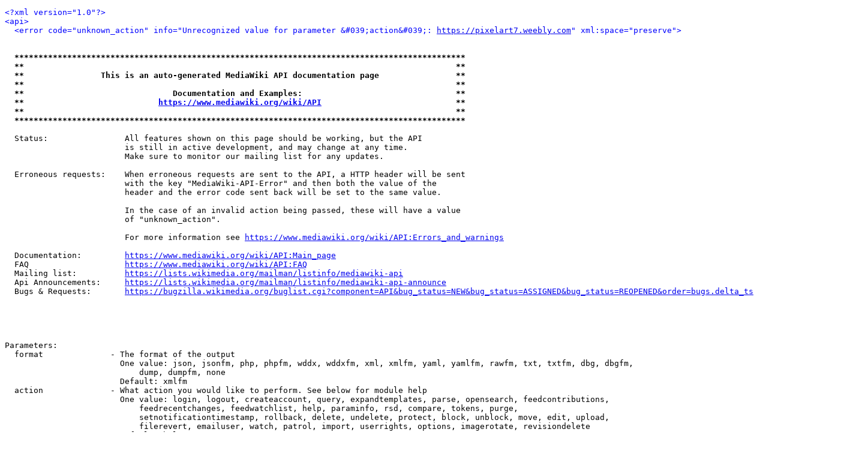

--- FILE ---
content_type: text/html; charset=utf-8
request_url: http://nightmist.co.uk/wiki/api.php?action=https://pixelart7.weebly.com&*
body_size: 205200
content:
<!DOCTYPE HTML>
<html>
<head>
	<title>MediaWiki API</title>
</head>
<body>
<pre>
<span style="color:blue;">&lt;?xml version=&quot;1.0&quot;?&gt;</span>
<span style="color:blue;">&lt;api&gt;</span>
  <span style="color:blue;">&lt;error code=&quot;unknown_action&quot; info=&quot;Unrecognized value for parameter &amp;#039;action&amp;#039;: <a href="https://pixelart7.weebly.com">https://pixelart7.weebly.com</a>&quot; xml:space=&quot;preserve&quot;&gt;</span>
  
  
  <b>**********************************************************************************************</b>
  <b>**                                                                                          **</b>
  <b>**                This is an auto-generated MediaWiki API documentation page                **</b>
  <b>**                                                                                          **</b>
  <b>**                               Documentation and Examples:                                **</b>
  <b>**                            <a href="https://www.mediawiki.org/wiki/API">https://www.mediawiki.org/wiki/API</a>                            **</b>
  <b>**                                                                                          **</b>
  <b>**********************************************************************************************</b>
  
  Status:                All features shown on this page should be working, but the API
                         is still in active development, and may change at any time.
                         Make sure to monitor our mailing list for any updates.
  
  Erroneous requests:    When erroneous requests are sent to the API, a HTTP header will be sent
                         with the key &quot;MediaWiki-API-Error&quot; and then both the value of the
                         header and the error code sent back will be set to the same value.
  
                         In the case of an invalid action being passed, these will have a value
                         of &quot;unknown_action&quot;.
  
                         For more information see <a href="https://www.mediawiki.org/wiki/API:Errors_and_warnings">https://www.mediawiki.org/wiki/API:Errors_and_warnings</a>
  
  Documentation:         <a href="https://www.mediawiki.org/wiki/API:Main_page">https://www.mediawiki.org/wiki/API:Main_page</a>
  FAQ                    <a href="https://www.mediawiki.org/wiki/API:FAQ">https://www.mediawiki.org/wiki/API:FAQ</a>
  Mailing list:          <a href="https://lists.wikimedia.org/mailman/listinfo/mediawiki-api">https://lists.wikimedia.org/mailman/listinfo/mediawiki-api</a>
  Api Announcements:     <a href="https://lists.wikimedia.org/mailman/listinfo/mediawiki-api-announce">https://lists.wikimedia.org/mailman/listinfo/mediawiki-api-announce</a>
  Bugs &amp; Requests:       <a href="https://bugzilla.wikimedia.org/buglist.cgi?component=API&amp;bug_status=NEW&amp;bug_status=ASSIGNED&amp;bug_status=REOPENED&amp;order=bugs.delta_ts">https://bugzilla.wikimedia.org/buglist.cgi?component=API&amp;bug_status=NEW&amp;bug_status=ASSIGNED&amp;bug_status=REOPENED&amp;order=bugs.delta_ts</a>
  
  
  
  
  
Parameters:
  format              - The format of the output
                        One value: json, jsonfm, php, phpfm, wddx, wddxfm, xml, xmlfm, yaml, yamlfm, rawfm, txt, txtfm, dbg, dbgfm,
                            dump, dumpfm, none
                        Default: xmlfm
  action              - What action you would like to perform. See below for module help
                        One value: login, logout, createaccount, query, expandtemplates, parse, opensearch, feedcontributions,
                            feedrecentchanges, feedwatchlist, help, paraminfo, rsd, compare, tokens, purge,
                            setnotificationtimestamp, rollback, delete, undelete, protect, block, unblock, move, edit, upload,
                            filerevert, emailuser, watch, patrol, import, userrights, options, imagerotate, revisiondelete
                        Default: help
  maxlag              - Maximum lag can be used when MediaWiki is installed on a database replicated cluster.
                        To save actions causing any more site replication lag, this parameter can make the client
                        wait until the replication lag is less than the specified value.
                        In case of a replag error, error code &quot;maxlag&quot; is returned, with the message like
                        &quot;Waiting for $host: $lag seconds lagged\n&quot;.
                        See <a href="https://www.mediawiki.org/wiki/Manual:Maxlag_parameter">https://www.mediawiki.org/wiki/Manual:Maxlag_parameter</a> for more information
  smaxage             - Set the s-maxage header to this many seconds. Errors are never cached
                        Default: 0
  maxage              - Set the max-age header to this many seconds. Errors are never cached
                        Default: 0
  assert              - Verify the user is logged in if set to &quot;user&quot;, or has the bot userright if &quot;bot&quot;
                        One value: user, bot
  requestid           - Request ID to distinguish requests. This will just be output back to you
  servedby            - Include the hostname that served the request in the results. Unconditionally shown on error
  origin              - When accessing the API using a cross-domain AJAX request (CORS), set this to the
                        originating domain. This must be included in any pre-flight request, and
                        therefore must be part of the request URI (not the POST body). This must match
                        one of the origins in the Origin: header exactly, so it has to be set to 
                        something like <a href="http://en.wikipedia.org">http://en.wikipedia.org</a> or <a href="https://meta.wikimedia.org">https://meta.wikimedia.org</a> . If this
                        parameter does not match the Origin: header, a 403 response will be returned. If
                        this parameter matches the Origin: header and the origin is whitelisted, an
                        Access-Control-Allow-Origin header will be set.


<b>*** *** *** *** *** *** *** *** *** *** *** *** *** ***  Modules  *** *** *** *** *** *** *** *** *** *** *** *** *** ***</b> 

<b>* action=login (lg) *</b>
  Log in and get the authentication tokens.
  In the event of a successful log-in, a cookie will be attached to your session.
  In the event of a failed log-in, you will not be able to attempt another log-in
  through this method for 5 seconds. This is to prevent password guessing by
  automated password crackers.
  <a href="https://www.mediawiki.org/wiki/API:Login">https://www.mediawiki.org/wiki/API:Login</a>

This module only accepts POST requests
Parameters:
  lgname              - User Name
  lgpassword          - Password
  lgdomain            - Domain (optional)
  lgtoken             - Login token obtained in first request
Example:
  <a href="api.php?action=login&amp;lgname=user&amp;lgpassword=password">api.php?action=login&amp;lgname=user&amp;lgpassword=password</a>

<b>* action=logout *</b>
  Log out and clear session data.
  <a href="https://www.mediawiki.org/wiki/API:Logout">https://www.mediawiki.org/wiki/API:Logout</a>
Example:
  Log the current user out:
    <a href="api.php?action=logout">api.php?action=logout</a>

<b>* action=createaccount *</b>
  Create a new user account.
  <a href="https://www.mediawiki.org/wiki/API:Account_creation">https://www.mediawiki.org/wiki/API:Account_creation</a>

This module requires write rights
This module only accepts POST requests
Parameters:
  name                - Username
                        This parameter is required
  password            - Password (ignored if mailpassword is set)
  domain              - Domain for external authentication (optional)
  token               - Account creation token obtained in first request
  email               - Email address of user (optional)
  realname            - Real name of user (optional)
  mailpassword        - If set to any value, a random password will be emailed to the user
  reason              - Optional reason for creating the account to be put in the logs
  language            - Language code to set as default for the user (optional, defaults to content language)
Examples:
  <a href="api.php?action=createaccount&amp;name=testuser&amp;password=test123">api.php?action=createaccount&amp;name=testuser&amp;password=test123</a>
  <a href="api.php?action=createaccount&amp;name=testmailuser&amp;mailpassword=true&amp;reason=MyReason">api.php?action=createaccount&amp;name=testmailuser&amp;mailpassword=true&amp;reason=MyReason</a>

<b>* action=query *</b>
  Query API module allows applications to get needed pieces of data from the MediaWiki databases,
  and is loosely based on the old query.php interface.
  All data modifications will first have to use query to acquire a token to prevent abuse from malicious sites.
  <a href="https://www.mediawiki.org/wiki/API:Query">https://www.mediawiki.org/wiki/API:Query</a>
  <a href="https://www.mediawiki.org/wiki/API:Meta">https://www.mediawiki.org/wiki/API:Meta</a>
  <a href="https://www.mediawiki.org/wiki/API:Properties">https://www.mediawiki.org/wiki/API:Properties</a>
  <a href="https://www.mediawiki.org/wiki/API:Lists">https://www.mediawiki.org/wiki/API:Lists</a>

This module requires read rights
Parameters:
  prop                - Which properties to get for the titles/revisions/pageids. Module help is available below
                        Values (separate with '|'): categories, categoryinfo, contributors, duplicatefiles, extlinks, images, imageinfo, info, links,
                            iwlinks, langlinks, pageprops, redirects, revisions, stashimageinfo, templates
  list                - Which lists to get. Module help is available below
                        Values (separate with '|'): allcategories, allfileusages, allimages, alllinks, allpages, allredirects, alltransclusions,
                            allusers, backlinks, blocks, categorymembers, deletedrevs, embeddedin, exturlusage, filearchive,
                            imageusage, iwbacklinks, langbacklinks, logevents, pageswithprop, pagepropnames, prefixsearch,
                            protectedtitles, querypage, random, recentchanges, search, tags, usercontribs, users, watchlist,
                            watchlistraw
  meta                - Which metadata to get about the site. Module help is available below
                        Values (separate with '|'): allmessages, siteinfo, userinfo, filerepoinfo
  indexpageids        - Include an additional pageids section listing all returned page IDs
  export              - Export the current revisions of all given or generated pages
  exportnowrap        - Return the export XML without wrapping it in an XML result (same format as Special:Export). Can only be used with export
  iwurl               - Whether to get the full URL if the title is an interwiki link
  continue            - When present, formats query-continue as key-value pairs that should simply be merged into the original request.
                        This parameter must be set to an empty string in the initial query.
                        This parameter is recommended for all new development, and will be made default in the next API version.
  titles              - A list of titles to work on
                        Separate values with '|'
                        Maximum number of values 50 (500 for bots)
  pageids             - A list of page IDs to work on
                        Separate values with '|'
                        Maximum number of values 50 (500 for bots)
  revids              - A list of revision IDs to work on
                        Separate values with '|'
                        Maximum number of values 50 (500 for bots)
  redirects           - Automatically resolve redirects
  converttitles       - Convert titles to other variants if necessary. Only works if the wiki's content language supports variant conversion.
                        Languages that support variant conversion include gan, iu, kk, ku, shi, sr, tg, uz, zh
  generator           - Get the list of pages to work on by executing the specified query module.
                        NOTE: generator parameter names must be prefixed with a 'g', see examples
                        One value: allcategories, allfileusages, allimages, alllinks, allpages, allredirects, alltransclusions,
                            backlinks, categories, categorymembers, duplicatefiles, embeddedin, exturlusage, images, imageusage,
                            iwbacklinks, langbacklinks, links, pageswithprop, prefixsearch, protectedtitles, querypage, random,
                            recentchanges, redirects, search, templates, watchlist, watchlistraw
Examples:
  <a href="api.php?action=query&amp;prop=revisions&amp;meta=siteinfo&amp;titles=Main%20Page&amp;rvprop=user|comment&amp;continue=">api.php?action=query&amp;prop=revisions&amp;meta=siteinfo&amp;titles=Main%20Page&amp;rvprop=user|comment&amp;continue=</a>
  <a href="api.php?action=query&amp;generator=allpages&amp;gapprefix=API/&amp;prop=revisions&amp;continue=">api.php?action=query&amp;generator=allpages&amp;gapprefix=API/&amp;prop=revisions&amp;continue=</a>

--- --- --- --- --- --- --- --- --- --- --- ---  Query: Prop  --- --- --- --- --- --- --- --- --- --- --- --- 

<b>* prop=categories (cl) *</b>
  List all categories the page(s) belong to.
  <a href="https://www.mediawiki.org/wiki/API:Properties#categories_.2F_cl">https://www.mediawiki.org/wiki/API:Properties#categories_.2F_cl</a>

This module requires read rights
Parameters:
  clprop              - Which additional properties to get for each category
                         sortkey    - Adds the sortkey (hexadecimal string) and sortkey prefix
                                      (human-readable part) for the category
                         timestamp  - Adds timestamp of when the category was added
                         hidden     - Tags categories that are hidden with __HIDDENCAT__
                        Values (separate with '|'): sortkey, timestamp, hidden
  clshow              - Which kind of categories to show
                        Values (separate with '|'): hidden, !hidden
  cllimit             - How many categories to return
                        No more than 500 (5000 for bots) allowed
                        Default: 10
  clcontinue          - When more results are available, use this to continue
  clcategories        - Only list these categories. Useful for checking whether a certain page is in a certain category
                        Separate values with '|'
                        Maximum number of values 50 (500 for bots)
  cldir               - The direction in which to list
                        One value: ascending, descending
                        Default: ascending
Examples:
  Get a list of categories [[Albert Einstein]] belongs to:
    <a href="api.php?action=query&amp;prop=categories&amp;titles=Albert%20Einstein">api.php?action=query&amp;prop=categories&amp;titles=Albert%20Einstein</a>
  Get information about all categories used in the [[Albert Einstein]]:
    <a href="api.php?action=query&amp;generator=categories&amp;titles=Albert%20Einstein&amp;prop=info">api.php?action=query&amp;generator=categories&amp;titles=Albert%20Einstein&amp;prop=info</a>
Generator:
  This module may be used as a generator

<b>* prop=categoryinfo (ci) *</b>
  Returns information about the given categories.
  <a href="https://www.mediawiki.org/wiki/API:Properties#categoryinfo_.2F_ci">https://www.mediawiki.org/wiki/API:Properties#categoryinfo_.2F_ci</a>

This module requires read rights
Parameters:
  cicontinue          - When more results are available, use this to continue
Example:
  <a href="api.php?action=query&amp;prop=categoryinfo&amp;titles=Category:Foo|Category:Bar">api.php?action=query&amp;prop=categoryinfo&amp;titles=Category:Foo|Category:Bar</a>

<b>* prop=contributors (pc) *</b>
  Get the list of logged-in contributors and the count of anonymous contributors to a page.
  <a href="https://www.mediawiki.org/wiki/API:Properties#contributors_.2F_pc">https://www.mediawiki.org/wiki/API:Properties#contributors_.2F_pc</a>

This module requires read rights
Parameters:
  pcgroup             - Limit users to given group name(s)
                        Does not include implicit or auto-promoted groups like *, user, or autoconfirmed
                        Values (separate with '|'): bot, sysop, bureaucrat
  pcexcludegroup      - Exclude users in given group name(s)
                        Does not include implicit or auto-promoted groups like *, user, or autoconfirmed
                        Values (separate with '|'): bot, sysop, bureaucrat
  pcrights            - Limit users to those having given right(s)
                        Does not include rights granted by implicit or auto-promoted groups like *, user, or autoconfirmed
                        Values (separate with '|'): apihighlimits, autoconfirmed, autopatrol, bigdelete, block, blockemail, bot, browsearchive,
                            createaccount, createpage, createtalk, delete, deletedhistory, deletedtext, deletelogentry,
                            deleterevision, edit, editcontentmodel, editinterface, editprotected, editmyoptions,
                            editmyprivateinfo, editmyusercss, editmyuserjs, editmywatchlist, editsemiprotected, editusercssjs,
                            editusercss, edituserjs, hideuser, import, importupload, ipblock-exempt, markbotedits, mergehistory,
                            minoredit, move, movefile, move-rootuserpages, move-subpages, nominornewtalk, noratelimit,
                            override-export-depth, passwordreset, patrol, patrolmarks, protect, proxyunbannable, purge, read,
                            reupload, reupload-own, reupload-shared, rollback, sendemail, siteadmin, suppressionlog,
                            suppressredirect, suppressrevision, unblockself, undelete, unwatchedpages, upload, upload_by_url,
                            userrights, userrights-interwiki, viewmyprivateinfo, viewmywatchlist, writeapi
                        Maximum number of values 50 (500 for bots)
  pcexcluderights     - Limit users to those not having given right(s)
                        Does not include rights granted by implicit or auto-promoted groups like *, user, or autoconfirmed
                        Values (separate with '|'): apihighlimits, autoconfirmed, autopatrol, bigdelete, block, blockemail, bot, browsearchive,
                            createaccount, createpage, createtalk, delete, deletedhistory, deletedtext, deletelogentry,
                            deleterevision, edit, editcontentmodel, editinterface, editprotected, editmyoptions,
                            editmyprivateinfo, editmyusercss, editmyuserjs, editmywatchlist, editsemiprotected, editusercssjs,
                            editusercss, edituserjs, hideuser, import, importupload, ipblock-exempt, markbotedits, mergehistory,
                            minoredit, move, movefile, move-rootuserpages, move-subpages, nominornewtalk, noratelimit,
                            override-export-depth, passwordreset, patrol, patrolmarks, protect, proxyunbannable, purge, read,
                            reupload, reupload-own, reupload-shared, rollback, sendemail, siteadmin, suppressionlog,
                            suppressredirect, suppressrevision, unblockself, undelete, unwatchedpages, upload, upload_by_url,
                            userrights, userrights-interwiki, viewmyprivateinfo, viewmywatchlist, writeapi
                        Maximum number of values 50 (500 for bots)
  pclimit             - How many contributors to return
                        No more than 500 (5000 for bots) allowed
                        Default: 10
  pccontinue          - When more results are available, use this to continue
Example:
  <a href="api.php?action=query&amp;prop=contributors&amp;titles=Main_Page">api.php?action=query&amp;prop=contributors&amp;titles=Main_Page</a>

<b>* prop=duplicatefiles (df) *</b>
  List all files that are duplicates of the given file(s) based on hash values.
  <a href="https://www.mediawiki.org/wiki/API:Properties#duplicatefiles_.2F_df">https://www.mediawiki.org/wiki/API:Properties#duplicatefiles_.2F_df</a>

This module requires read rights
Parameters:
  dflimit             - How many duplicate files to return
                        No more than 500 (5000 for bots) allowed
                        Default: 10
  dfcontinue          - When more results are available, use this to continue
  dfdir               - The direction in which to list
                        One value: ascending, descending
                        Default: ascending
  dflocalonly         - Look only for files in the local repository
Examples:
  <a href="api.php?action=query&amp;titles=File:Albert_Einstein_Head.jpg&amp;prop=duplicatefiles">api.php?action=query&amp;titles=File:Albert_Einstein_Head.jpg&amp;prop=duplicatefiles</a>
  <a href="api.php?action=query&amp;generator=allimages&amp;prop=duplicatefiles">api.php?action=query&amp;generator=allimages&amp;prop=duplicatefiles</a>
Generator:
  This module may be used as a generator

<b>* prop=extlinks (el) *</b>
  Returns all external URLs (not interwikis) from the given page(s).
  <a href="https://www.mediawiki.org/wiki/API:Properties#extlinks_.2F_el">https://www.mediawiki.org/wiki/API:Properties#extlinks_.2F_el</a>

This module requires read rights
Parameters:
  ellimit             - How many links to return
                        No more than 500 (5000 for bots) allowed
                        Default: 10
  eloffset            - When more results are available, use this to continue
  elprotocol          - Protocol of the URL. If empty and elquery set, the protocol is http.
                        Leave both this and elquery empty to list all external links
                        Can be empty, or One value: http, https, ftp, ftps, ssh, sftp, irc, ircs, xmpp, sip, sips, gopher, telnet, nntp, worldwind,
                            mailto, tel, sms, news, svn, git, mms, bitcoin, magnet, urn, geo
                        Default: 
  elquery             - Search string without protocol. Useful for checking whether a certain page contains a certain external url
  elexpandurl         - Expand protocol-relative URLs with the canonical protocol
Example:
  Get a list of external links on the [[Main Page]]:
    <a href="api.php?action=query&amp;prop=extlinks&amp;titles=Main%20Page">api.php?action=query&amp;prop=extlinks&amp;titles=Main%20Page</a>

<b>* prop=imageinfo (ii) *</b>
  Returns image information and upload history.
  <a href="https://www.mediawiki.org/wiki/API:Properties#imageinfo_.2F_ii">https://www.mediawiki.org/wiki/API:Properties#imageinfo_.2F_ii</a>

This module requires read rights
Parameters:
  iiprop              - What image information to get:
                         timestamp     - Adds timestamp for the uploaded version
                         user          - Adds the user who uploaded the image version
                         userid        - Add the user ID that uploaded the image version
                         comment       - Comment on the version
                         parsedcomment - Parse the comment on the version
                         canonicaltitle - Adds the canonical title of the image file
                         url           - Gives URL to the image and the description page
                         size          - Adds the size of the image in bytes and the height, width and page count (if applicable)
                         dimensions    - Alias for size
                         sha1          - Adds SHA-1 hash for the image
                         mime          - Adds MIME type of the image
                         thumbmime     - Adds MIME type of the image thumbnail (requires url and param iiurlwidth)
                         mediatype     - Adds the media type of the image
                         metadata      - Lists Exif metadata for the version of the image
                         commonmetadata - Lists file format generic metadata for the version of the image
                         extmetadata   - Lists formatted metadata combined from multiple sources. Results are HTML formatted.
                         archivename   - Adds the file name of the archive version for non-latest versions
                         bitdepth      - Adds the bit depth of the version
                         uploadwarning - Used by the Special:Upload page to get information about an existing file. Not intended for use outside MediaWiki core
                        Values (separate with '|'): timestamp, user, userid, comment, parsedcomment, canonicaltitle, url, size, dimensions, sha1, mime,
                            thumbmime, mediatype, metadata, commonmetadata, extmetadata, archivename, bitdepth, uploadwarning
                        Default: timestamp|user
  iilimit             - How many image revisions to return per image
                        No more than 500 (5000 for bots) allowed
                        Default: 1
  iistart             - Timestamp to start listing from
  iiend               - Timestamp to stop listing at
  iiurlwidth          - If iiprop=url is set, a URL to an image scaled to this width will be returned.
                        For performance reasons if this option is used, no more than 50 scaled images will be returned.
                        Default: -1
  iiurlheight         - Similar to iiurlwidth.
                        Default: -1
  iimetadataversion   - Version of metadata to use. if 'latest' is specified, use latest version.
                        Defaults to '1' for backwards compatibility
                        Default: 1
  iiextmetadatalanguage - What language to fetch extmetadata in. This affects both which
                        translation to fetch, if multiple are available, as well as how things
                        like numbers and various values are formatted.
                        Default: en-gb
  iiextmetadatamultilang - If translations for extmetadata property are available, fetch all of them.
  iiextmetadatafilter - If specified and non-empty, only these keys will be returned for iiprop=extmetadata
                        Separate values with '|'
                        Maximum number of values 50 (500 for bots)
  iiurlparam          - A handler specific parameter string. For example, pdf's 
                        might use 'page15-100px'. iiurlwidth must be used and be consistent with iiurlparam
                        Default: 
  iicontinue          - If the query response includes a continue value, use it here to get another page of results
  iilocalonly         - Look only for files in the local repository
Examples:
  <a href="api.php?action=query&amp;titles=File:Albert%20Einstein%20Head.jpg&amp;prop=imageinfo">api.php?action=query&amp;titles=File:Albert%20Einstein%20Head.jpg&amp;prop=imageinfo</a>
  <a href="api.php?action=query&amp;titles=File:Test.jpg&amp;prop=imageinfo&amp;iilimit=50&amp;iiend=20071231235959&amp;iiprop=timestamp|user|url">api.php?action=query&amp;titles=File:Test.jpg&amp;prop=imageinfo&amp;iilimit=50&amp;iiend=20071231235959&amp;iiprop=timestamp|user|url</a>

<b>* prop=images (im) *</b>
  Returns all images contained on the given page(s).
  <a href="https://www.mediawiki.org/wiki/API:Properties#images_.2F_im">https://www.mediawiki.org/wiki/API:Properties#images_.2F_im</a>

This module requires read rights
Parameters:
  imlimit             - How many images to return
                        No more than 500 (5000 for bots) allowed
                        Default: 10
  imcontinue          - When more results are available, use this to continue
  imimages            - Only list these images. Useful for checking whether a certain page has a certain Image.
                        Separate values with '|'
                        Maximum number of values 50 (500 for bots)
  imdir               - The direction in which to list
                        One value: ascending, descending
                        Default: ascending
Examples:
  Get a list of images used in the [[Main Page]]:
    <a href="api.php?action=query&amp;prop=images&amp;titles=Main%20Page">api.php?action=query&amp;prop=images&amp;titles=Main%20Page</a>
  Get information about all images used in the [[Main Page]]:
    <a href="api.php?action=query&amp;generator=images&amp;titles=Main%20Page&amp;prop=info">api.php?action=query&amp;generator=images&amp;titles=Main%20Page&amp;prop=info</a>
Generator:
  This module may be used as a generator

<b>* prop=info (in) *</b>
  Get basic page information such as namespace, title, last touched date, ...
  <a href="https://www.mediawiki.org/wiki/API:Properties#info_.2F_in">https://www.mediawiki.org/wiki/API:Properties#info_.2F_in</a>

This module requires read rights
Parameters:
  inprop              - Which additional properties to get:
                         protection            - List the protection level of each page
                         talkid                - The page ID of the talk page for each non-talk page
                         watched               - List the watched status of each page
                         watchers              - The number of watchers, if allowed
                         notificationtimestamp - The watchlist notification timestamp of each page
                         subjectid             - The page ID of the parent page for each talk page
                         url                   - Gives a full URL to the page, and also an edit URL
                         readable              - Whether the user can read this page
                         preload               - Gives the text returned by EditFormPreloadText
                         displaytitle          - Gives the way the page title is actually displayed
                        Values (separate with '|'): protection, talkid, watched, watchers, notificationtimestamp, subjectid, url, readable, preload,
                            displaytitle
  intoken             - Request a token to perform a data-modifying action on a page
                        Values (separate with '|'): edit, delete, protect, move, block, unblock, email, import, watch
  incontinue          - When more results are available, use this to continue
Examples:
  <a href="api.php?action=query&amp;prop=info&amp;titles=Main%20Page">api.php?action=query&amp;prop=info&amp;titles=Main%20Page</a>
  <a href="api.php?action=query&amp;prop=info&amp;inprop=protection&amp;titles=Main%20Page">api.php?action=query&amp;prop=info&amp;inprop=protection&amp;titles=Main%20Page</a>

<b>* prop=iwlinks (iw) *</b>
  Returns all interwiki links from the given page(s).
  <a href="https://www.mediawiki.org/wiki/API:Iwlinks">https://www.mediawiki.org/wiki/API:Iwlinks</a>

This module requires read rights
Parameters:
  iwurl               - Whether to get the full URL
  iwlimit             - How many interwiki links to return
                        No more than 500 (5000 for bots) allowed
                        Default: 10
  iwcontinue          - When more results are available, use this to continue
  iwprefix            - Prefix for the interwiki
  iwtitle             - Interwiki link to search for. Must be used with iwprefix
  iwdir               - The direction in which to list
                        One value: ascending, descending
                        Default: ascending
Example:
  Get interwiki links from the [[Main Page]]:
    <a href="api.php?action=query&amp;prop=iwlinks&amp;titles=Main%20Page">api.php?action=query&amp;prop=iwlinks&amp;titles=Main%20Page</a>

<b>* prop=langlinks (ll) *</b>
  Returns all interlanguage links from the given page(s).
  <a href="https://www.mediawiki.org/wiki/API:Properties#langlinks_.2F_ll">https://www.mediawiki.org/wiki/API:Properties#langlinks_.2F_ll</a>

This module requires read rights
Parameters:
  lllimit             - How many langlinks to return
                        No more than 500 (5000 for bots) allowed
                        Default: 10
  llcontinue          - When more results are available, use this to continue
  llurl               - DEPRECATED! Whether to get the full URL (Cannot be used with llprop)
  llprop              - Which additional properties to get for each interlanguage link
                         url      - Adds the full URL
                         langname - Adds the localised language name (best effort, use CLDR extension)
                                    Use llinlanguagecode to control the language
                         autonym  - Adds the native language name
                        Values (separate with '|'): url, langname, autonym
  lllang              - Language code
  lltitle             - Link to search for. Must be used with lllang
  lldir               - The direction in which to list
                        One value: ascending, descending
                        Default: ascending
  llinlanguagecode    - Language code for localised language names
                        Default: en-gb
Example:
  Get interlanguage links from the [[Main Page]]:
    <a href="api.php?action=query&amp;prop=langlinks&amp;titles=Main%20Page&amp;redirects=">api.php?action=query&amp;prop=langlinks&amp;titles=Main%20Page&amp;redirects=</a>

<b>* prop=links (pl) *</b>
  Returns all links from the given page(s).
  <a href="https://www.mediawiki.org/wiki/API:Properties#links_.2F_pl">https://www.mediawiki.org/wiki/API:Properties#links_.2F_pl</a>

This module requires read rights
Parameters:
  plnamespace         - Show links in this namespace(s) only
                        Values (separate with '|'): 0, 1, 2, 3, 4, 5, 6, 7, 8, 9, 10, 11, 12, 13, 14, 15
                        Maximum number of values 50 (500 for bots)
  pllimit             - How many links to return
                        No more than 500 (5000 for bots) allowed
                        Default: 10
  plcontinue          - When more results are available, use this to continue
  pltitles            - Only list links to these titles. Useful for checking whether a certain page links to a certain title.
                        Separate values with '|'
                        Maximum number of values 50 (500 for bots)
  pldir               - The direction in which to list
                        One value: ascending, descending
                        Default: ascending
Examples:
  Get links from the [[Main Page]]:
    <a href="api.php?action=query&amp;prop=links&amp;titles=Main%20Page">api.php?action=query&amp;prop=links&amp;titles=Main%20Page</a>
  Get information about the link pages in the [[Main Page]]:
    <a href="api.php?action=query&amp;generator=links&amp;titles=Main%20Page&amp;prop=info">api.php?action=query&amp;generator=links&amp;titles=Main%20Page&amp;prop=info</a>
  Get links from the Main Page in the User and Template namespaces:
    <a href="api.php?action=query&amp;prop=links&amp;titles=Main%20Page&amp;plnamespace=2|10">api.php?action=query&amp;prop=links&amp;titles=Main%20Page&amp;plnamespace=2|10</a>
Generator:
  This module may be used as a generator

<b>* prop=pageprops (pp) *</b>
  Get various properties defined in the page content.
  <a href="https://www.mediawiki.org/wiki/API:Properties#pageprops_.2F_pp">https://www.mediawiki.org/wiki/API:Properties#pageprops_.2F_pp</a>

This module requires read rights
Parameters:
  ppcontinue          - When more results are available, use this to continue
  ppprop              - Only list these props. Useful for checking whether a certain page uses a certain page prop
                        Separate values with '|'
                        Maximum number of values 50 (500 for bots)
Example:
  <a href="api.php?action=query&amp;prop=pageprops&amp;titles=Category:Foo">api.php?action=query&amp;prop=pageprops&amp;titles=Category:Foo</a>

<b>* prop=redirects (rd) *</b>
  Returns all redirects to the given page(s).
  <a href="https://www.mediawiki.org/wiki/API:Properties#redirects_.2F_rd">https://www.mediawiki.org/wiki/API:Properties#redirects_.2F_rd</a>

This module requires read rights
Parameters:
  rdprop              - Which properties to get:
                         pageid   - Page id of each redirect
                         title    - Title of each redirect
                         fragment - Fragment of each redirect, if any
                        Values (separate with '|'): pageid, title, fragment
                        Default: pageid|title
  rdshow              - Show only items that meet this criteria.
                         fragment  - Only show redirects with a fragment
                         !fragment - Only show redirects without a fragment
                        Values (separate with '|'): fragment, !fragment
  rdlimit             - How many redirects to return
                        No more than 500 (5000 for bots) allowed
                        Default: 10
  rdcontinue          - When more results are available, use this to continue
Examples:
  Get a list of redirects to the [[Main Page]]:
    <a href="api.php?action=query&amp;prop=redirects&amp;titles=Main%20Page">api.php?action=query&amp;prop=redirects&amp;titles=Main%20Page</a>
  Get information about all redirects to the [[Main Page]]:
    <a href="api.php?action=query&amp;generator=redirects&amp;titles=Main%20Page&amp;prop=info">api.php?action=query&amp;generator=redirects&amp;titles=Main%20Page&amp;prop=info</a>
Generator:
  This module may be used as a generator

<b>* prop=revisions (rv) *</b>
  Get revision information.
  May be used in several ways:
   1) Get data about a set of pages (last revision), by setting titles or pageids parameter.
   2) Get revisions for one given page, by using titles/pageids with start/end/limit params.
   3) Get data about a set of revisions by setting their IDs with revids parameter.
  All parameters marked as (enum) may only be used with a single page (#2).
  <a href="https://www.mediawiki.org/wiki/API:Properties#revisions_.2F_rv">https://www.mediawiki.org/wiki/API:Properties#revisions_.2F_rv</a>

This module requires read rights
Parameters:
  rvprop              - Which properties to get for each revision:
                         ids            - The ID of the revision
                         flags          - Revision flags (minor)
                         timestamp      - The timestamp of the revision
                         user           - User that made the revision
                         userid         - User id of revision creator
                         size           - Length (bytes) of the revision
                         sha1           - SHA-1 (base 16) of the revision
                         contentmodel   - Content model id
                         comment        - Comment by the user for revision
                         parsedcomment  - Parsed comment by the user for the revision
                         content        - Text of the revision
                         tags           - Tags for the revision
                        Values (separate with '|'): ids, flags, timestamp, user, userid, size, sha1, contentmodel, comment, parsedcomment, content, tags
                        Default: ids|timestamp|flags|comment|user
  rvlimit             - Limit how many revisions will be returned (enum)
                        No more than 500 (5000 for bots) allowed
  rvstartid           - From which revision id to start enumeration (enum)
  rvendid             - Stop revision enumeration on this revid (enum)
  rvstart             - From which revision timestamp to start enumeration (enum)
  rvend               - Enumerate up to this timestamp (enum)
  rvdir               - In which direction to enumerate (enum)
                         newer          - List oldest first. Note: rvstart has to be before rvend.
                         older          - List newest first (default). Note: rvstart has to be later than rvend.
                        One value: newer, older
                        Default: older
  rvuser              - Only include revisions made by user (enum)
  rvexcludeuser       - Exclude revisions made by user (enum)
  rvtag               - Only list revisions tagged with this tag
  rvexpandtemplates   - Expand templates in revision content (requires rvprop=content)
  rvgeneratexml       - Generate XML parse tree for revision content (requires rvprop=content)
  rvparse             - Parse revision content (requires rvprop=content).
                        For performance reasons if this option is used, rvlimit is enforced to 1.
  rvsection           - Only retrieve the content of this section number
  rvtoken             - Which tokens to obtain for each revision
                        Values (separate with '|'): rollback
  rvcontinue          - When more results are available, use this to continue
  rvdiffto            - Revision ID to diff each revision to.
                        Use &quot;prev&quot;, &quot;next&quot; and &quot;cur&quot; for the previous, next and current revision respectively
  rvdifftotext        - Text to diff each revision to. Only diffs a limited number of revisions.
                        Overrides rvdiffto. If rvsection is set, only that section will be
                        diffed against this text
  rvcontentformat     - Serialization format used for difftotext and expected for output of content
                        One value: text/x-wiki, text/javascript, text/css, text/plain
Examples:
  Get data with content for the last revision of titles &quot;API&quot; and &quot;Main Page&quot;
    <a href="api.php?action=query&amp;prop=revisions&amp;titles=API|Main%20Page&amp;rvprop=timestamp|user|comment|content">api.php?action=query&amp;prop=revisions&amp;titles=API|Main%20Page&amp;rvprop=timestamp|user|comment|content</a>
  Get last 5 revisions of the &quot;Main Page&quot;
    <a href="api.php?action=query&amp;prop=revisions&amp;titles=Main%20Page&amp;rvlimit=5&amp;rvprop=timestamp|user|comment">api.php?action=query&amp;prop=revisions&amp;titles=Main%20Page&amp;rvlimit=5&amp;rvprop=timestamp|user|comment</a>
  Get first 5 revisions of the &quot;Main Page&quot;
    <a href="api.php?action=query&amp;prop=revisions&amp;titles=Main%20Page&amp;rvlimit=5&amp;rvprop=timestamp|user|comment&amp;rvdir=newer">api.php?action=query&amp;prop=revisions&amp;titles=Main%20Page&amp;rvlimit=5&amp;rvprop=timestamp|user|comment&amp;rvdir=newer</a>
  Get first 5 revisions of the &quot;Main Page&quot; made after 2006-05-01
    <a href="api.php?action=query&amp;prop=revisions&amp;titles=Main%20Page&amp;rvlimit=5&amp;rvprop=timestamp|user|comment&amp;rvdir=newer&amp;rvstart=20060501000000">api.php?action=query&amp;prop=revisions&amp;titles=Main%20Page&amp;rvlimit=5&amp;rvprop=timestamp|user|comment&amp;rvdir=newer&amp;rvstart=20060501000000</a>
  Get first 5 revisions of the &quot;Main Page&quot; that were not made made by anonymous user &quot;127.0.0.1&quot;
    <a href="api.php?action=query&amp;prop=revisions&amp;titles=Main%20Page&amp;rvlimit=5&amp;rvprop=timestamp|user|comment&amp;rvexcludeuser=127.0.0.1">api.php?action=query&amp;prop=revisions&amp;titles=Main%20Page&amp;rvlimit=5&amp;rvprop=timestamp|user|comment&amp;rvexcludeuser=127.0.0.1</a>
  Get first 5 revisions of the &quot;Main Page&quot; that were made by the user &quot;MediaWiki default&quot;
    <a href="api.php?action=query&amp;prop=revisions&amp;titles=Main%20Page&amp;rvlimit=5&amp;rvprop=timestamp|user|comment&amp;rvuser=MediaWiki%20default">api.php?action=query&amp;prop=revisions&amp;titles=Main%20Page&amp;rvlimit=5&amp;rvprop=timestamp|user|comment&amp;rvuser=MediaWiki%20default</a>

<b>* prop=stashimageinfo (sii) *</b>
  Returns image information for stashed images.
  <a href="https://www.mediawiki.org/wiki/API:Properties#imageinfo_.2F_ii">https://www.mediawiki.org/wiki/API:Properties#imageinfo_.2F_ii</a>

This module requires read rights
Parameters:
  siifilekey          - Key that identifies a previous upload that was stashed temporarily.
                        Separate values with '|'
                        Maximum number of values 50 (500 for bots)
  siisessionkey       - DEPRECATED! Alias for filekey, for backward compatibility.
                        Separate values with '|'
                        Maximum number of values 50 (500 for bots)
  siiprop             - What image information to get:
                         timestamp     - Adds timestamp for the uploaded version
                         canonicaltitle - Adds the canonical title of the image file
                         url           - Gives URL to the image and the description page
                         size          - Adds the size of the image in bytes and the height, width and page count (if applicable)
                         dimensions    - Alias for size
                         sha1          - Adds SHA-1 hash for the image
                         mime          - Adds MIME type of the image
                         thumbmime     - Adds MIME type of the image thumbnail (requires url and param siiurlwidth)
                         metadata      - Lists Exif metadata for the version of the image
                         commonmetadata - Lists file format generic metadata for the version of the image
                         extmetadata   - Lists formatted metadata combined from multiple sources. Results are HTML formatted.
                         bitdepth      - Adds the bit depth of the version
                        Values (separate with '|'): timestamp, canonicaltitle, url, size, dimensions, sha1, mime, thumbmime, metadata, commonmetadata,
                            extmetadata, bitdepth
                        Default: timestamp|url
  siiurlwidth         - If siiprop=url is set, a URL to an image scaled to this width will be returned.
                        Default: -1
  siiurlheight        - Similar to siiurlwidth. Cannot be used without siiurlwidth
                        Default: -1
  siiurlparam         - A handler specific parameter string. For example, pdf's 
                        might use 'page15-100px'. siiurlwidth must be used and be consistent with siiurlparam
                        Default: 
Examples:
  <a href="api.php?action=query&amp;prop=stashimageinfo&amp;siifilekey=124sd34rsdf567">api.php?action=query&amp;prop=stashimageinfo&amp;siifilekey=124sd34rsdf567</a>
  <a href="api.php?action=query&amp;prop=stashimageinfo&amp;siifilekey=b34edoe3|bceffd4&amp;siiurlwidth=120&amp;siiprop=url">api.php?action=query&amp;prop=stashimageinfo&amp;siifilekey=b34edoe3|bceffd4&amp;siiurlwidth=120&amp;siiprop=url</a>

<b>* prop=templates (tl) *</b>
  Returns all templates from the given page(s).
  <a href="https://www.mediawiki.org/wiki/API:Properties#templates_.2F_tl">https://www.mediawiki.org/wiki/API:Properties#templates_.2F_tl</a>

This module requires read rights
Parameters:
  tlnamespace         - Show templates in this namespace(s) only
                        Values (separate with '|'): 0, 1, 2, 3, 4, 5, 6, 7, 8, 9, 10, 11, 12, 13, 14, 15
                        Maximum number of values 50 (500 for bots)
  tllimit             - How many templates to return
                        No more than 500 (5000 for bots) allowed
                        Default: 10
  tlcontinue          - When more results are available, use this to continue
  tltemplates         - Only list these templates. Useful for checking whether a certain page uses a certain template.
                        Separate values with '|'
                        Maximum number of values 50 (500 for bots)
  tldir               - The direction in which to list
                        One value: ascending, descending
                        Default: ascending
Examples:
  Get templates from the [[Main Page]]:
    <a href="api.php?action=query&amp;prop=templates&amp;titles=Main%20Page">api.php?action=query&amp;prop=templates&amp;titles=Main%20Page</a>
  Get information about the template pages in the [[Main Page]]:
    <a href="api.php?action=query&amp;generator=templates&amp;titles=Main%20Page&amp;prop=info">api.php?action=query&amp;generator=templates&amp;titles=Main%20Page&amp;prop=info</a>
  Get templates from the Main Page in the User and Template namespaces:
    <a href="api.php?action=query&amp;prop=templates&amp;titles=Main%20Page&amp;tlnamespace=2|10">api.php?action=query&amp;prop=templates&amp;titles=Main%20Page&amp;tlnamespace=2|10</a>
Generator:
  This module may be used as a generator

--- --- --- --- --- --- --- --- --- --- --- ---  Query: List  --- --- --- --- --- --- --- --- --- --- --- --- 

<b>* list=allcategories (ac) *</b>
  Enumerate all categories.
  <a href="https://www.mediawiki.org/wiki/API:Allcategories">https://www.mediawiki.org/wiki/API:Allcategories</a>

This module requires read rights
Parameters:
  acfrom              - The category to start enumerating from
  accontinue          - When more results are available, use this to continue
  acto                - The category to stop enumerating at
  acprefix            - Search for all category titles that begin with this value
  acdir               - Direction to sort in
                        One value: ascending, descending
                        Default: ascending
  acmin               - Minimum number of category members
  acmax               - Maximum number of category members
  aclimit             - How many categories to return
                        No more than 500 (5000 for bots) allowed
                        Default: 10
  acprop              - Which properties to get
                         size    - Adds number of pages in the category
                         hidden  - Tags categories that are hidden with __HIDDENCAT__
                        Values (separate with '|'): size, hidden
                        Default: 
Examples:
  <a href="api.php?action=query&amp;list=allcategories&amp;acprop=size">api.php?action=query&amp;list=allcategories&amp;acprop=size</a>
  <a href="api.php?action=query&amp;generator=allcategories&amp;gacprefix=List&amp;prop=info">api.php?action=query&amp;generator=allcategories&amp;gacprefix=List&amp;prop=info</a>
Generator:
  This module may be used as a generator

<b>* list=allfileusages (af) *</b>
  List all file usages, including non-existing
  <a href="https://www.mediawiki.org/wiki/API:Allfileusages">https://www.mediawiki.org/wiki/API:Allfileusages</a>

This module requires read rights
Parameters:
  afcontinue          - When more results are available, use this to continue
  affrom              - The title of the file to start enumerating from
  afto                - The title of the file to stop enumerating at
  afprefix            - Search for all file titles that begin with this value
  afunique            - Only show distinct file titles. Cannot be used with afprop=ids.
                        When used as a generator, yields target pages instead of source pages.
  afprop              - What pieces of information to include
                         ids      - Adds the pageid of the using page (Cannot be used with afunique)
                         title    - Adds the title of the file
                        Values (separate with '|'): ids, title
                        Default: title
  aflimit             - How many total items to return
                        No more than 500 (5000 for bots) allowed
                        Default: 10
  afdir               - The direction in which to list
                        One value: ascending, descending
                        Default: ascending
Examples:
  List file titles with page ids they are from, including missing ones. Start at B:
    <a href="api.php?action=query&amp;list=allfileusages&amp;affrom=B&amp;afprop=ids|title">api.php?action=query&amp;list=allfileusages&amp;affrom=B&amp;afprop=ids|title</a>
  List unique file titles:
    <a href="api.php?action=query&amp;list=allfileusages&amp;afunique=&amp;affrom=B">api.php?action=query&amp;list=allfileusages&amp;afunique=&amp;affrom=B</a>
  Gets all file titles, marking the missing ones:
    <a href="api.php?action=query&amp;generator=allfileusages&amp;gafunique=&amp;gaffrom=B">api.php?action=query&amp;generator=allfileusages&amp;gafunique=&amp;gaffrom=B</a>
  Gets pages containing the files:
    <a href="api.php?action=query&amp;generator=allfileusages&amp;gaffrom=B">api.php?action=query&amp;generator=allfileusages&amp;gaffrom=B</a>
Generator:
  This module may be used as a generator

<b>* list=allimages (ai) *</b>
  Enumerate all images sequentially.
  <a href="https://www.mediawiki.org/wiki/API:Allimages">https://www.mediawiki.org/wiki/API:Allimages</a>

This module requires read rights
Parameters:
  aisort              - Property to sort by
                        One value: name, timestamp
                        Default: name
  aidir               - The direction in which to list
                        One value: ascending, descending, newer, older
                        Default: ascending
  aifrom              - The image title to start enumerating from. Can only be used with aisort=name
  aito                - The image title to stop enumerating at. Can only be used with aisort=name
  aicontinue          - When more results are available, use this to continue
  aistart             - The timestamp to start enumerating from. Can only be used with aisort=timestamp
  aiend               - The timestamp to end enumerating. Can only be used with aisort=timestamp
  aiprop              - What image information to get:
                         timestamp     - Adds timestamp for the uploaded version
                         user          - Adds the user who uploaded the image version
                         userid        - Add the user ID that uploaded the image version
                         comment       - Comment on the version
                         parsedcomment - Parse the comment on the version
                         canonicaltitle - Adds the canonical title of the image file
                         url           - Gives URL to the image and the description page
                         size          - Adds the size of the image in bytes and the height, width and page count (if applicable)
                         dimensions    - Alias for size
                         sha1          - Adds SHA-1 hash for the image
                         mime          - Adds MIME type of the image
                         mediatype     - Adds the media type of the image
                         metadata      - Lists Exif metadata for the version of the image
                         commonmetadata - Lists file format generic metadata for the version of the image
                         extmetadata   - Lists formatted metadata combined from multiple sources. Results are HTML formatted.
                         bitdepth      - Adds the bit depth of the version
                        Values (separate with '|'): timestamp, user, userid, comment, parsedcomment, canonicaltitle, url, size, dimensions, sha1, mime,
                            mediatype, metadata, commonmetadata, extmetadata, bitdepth
                        Default: timestamp|url
  aiprefix            - Search for all image titles that begin with this value. Can only be used with aisort=name
  aiminsize           - Limit to images with at least this many bytes
  aimaxsize           - Limit to images with at most this many bytes
  aisha1              - SHA1 hash of image. Overrides aisha1base36
  aisha1base36        - SHA1 hash of image in base 36 (used in MediaWiki)
  aiuser              - Only return files uploaded by this user. Can only be used with aisort=timestamp. Cannot be used together with aifilterbots
  aifilterbots        - How to filter files uploaded by bots. Can only be used with aisort=timestamp. Cannot be used together with aiuser
                        One value: all, bots, nobots
                        Default: all
  aimime              - What MIME type to search for. e.g. image/jpeg. Disabled in Miser Mode
  ailimit             - How many images in total to return
                        No more than 500 (5000 for bots) allowed
                        Default: 10
Examples:
  Simple Use
  Show a list of files starting at the letter &quot;B&quot;:
    <a href="api.php?action=query&amp;list=allimages&amp;aifrom=B">api.php?action=query&amp;list=allimages&amp;aifrom=B</a>
  Simple Use
  Show a list of recently uploaded files similar to Special:NewFiles:
    <a href="api.php?action=query&amp;list=allimages&amp;aiprop=user|timestamp|url&amp;aisort=timestamp&amp;aidir=older">api.php?action=query&amp;list=allimages&amp;aiprop=user|timestamp|url&amp;aisort=timestamp&amp;aidir=older</a>
  Using as Generator
  Show info about 4 files starting at the letter &quot;T&quot;:
    <a href="api.php?action=query&amp;generator=allimages&amp;gailimit=4&amp;gaifrom=T&amp;prop=imageinfo">api.php?action=query&amp;generator=allimages&amp;gailimit=4&amp;gaifrom=T&amp;prop=imageinfo</a>
Generator:
  This module may be used as a generator

<b>* list=alllinks (al) *</b>
  Enumerate all links that point to a given namespace
  <a href="https://www.mediawiki.org/wiki/API:Alllinks">https://www.mediawiki.org/wiki/API:Alllinks</a>

This module requires read rights
Parameters:
  alcontinue          - When more results are available, use this to continue
  alfrom              - The title of the link to start enumerating from
  alto                - The title of the link to stop enumerating at
  alprefix            - Search for all linked titles that begin with this value
  alunique            - Only show distinct linked titles. Cannot be used with alprop=ids.
                        When used as a generator, yields target pages instead of source pages.
  alprop              - What pieces of information to include
                         ids      - Adds the pageid of the linking page (Cannot be used with alunique)
                         title    - Adds the title of the link
                        Values (separate with '|'): ids, title
                        Default: title
  alnamespace         - The namespace to enumerate
                        One value: 0, 1, 2, 3, 4, 5, 6, 7, 8, 9, 10, 11, 12, 13, 14, 15
                        Default: 0
  allimit             - How many total items to return
                        No more than 500 (5000 for bots) allowed
                        Default: 10
  aldir               - The direction in which to list
                        One value: ascending, descending
                        Default: ascending
Examples:
  List linked titles with page ids they are from, including missing ones. Start at B:
    <a href="api.php?action=query&amp;list=alllinks&amp;alfrom=B&amp;alprop=ids|title">api.php?action=query&amp;list=alllinks&amp;alfrom=B&amp;alprop=ids|title</a>
  List unique linked titles:
    <a href="api.php?action=query&amp;list=alllinks&amp;alunique=&amp;alfrom=B">api.php?action=query&amp;list=alllinks&amp;alunique=&amp;alfrom=B</a>
  Gets all linked titles, marking the missing ones:
    <a href="api.php?action=query&amp;generator=alllinks&amp;galunique=&amp;galfrom=B">api.php?action=query&amp;generator=alllinks&amp;galunique=&amp;galfrom=B</a>
  Gets pages containing the links:
    <a href="api.php?action=query&amp;generator=alllinks&amp;galfrom=B">api.php?action=query&amp;generator=alllinks&amp;galfrom=B</a>
Generator:
  This module may be used as a generator

<b>* list=allpages (ap) *</b>
  Enumerate all pages sequentially in a given namespace.
  <a href="https://www.mediawiki.org/wiki/API:Allpages">https://www.mediawiki.org/wiki/API:Allpages</a>

This module requires read rights
Parameters:
  apfrom              - The page title to start enumerating from
  apcontinue          - When more results are available, use this to continue
  apto                - The page title to stop enumerating at
  apprefix            - Search for all page titles that begin with this value
  apnamespace         - The namespace to enumerate
                        One value: 0, 1, 2, 3, 4, 5, 6, 7, 8, 9, 10, 11, 12, 13, 14, 15
                        Default: 0
  apfilterredir       - Which pages to list
                        One value: all, redirects, nonredirects
                        Default: all
  apminsize           - Limit to pages with at least this many bytes
  apmaxsize           - Limit to pages with at most this many bytes
  apprtype            - Limit to protected pages only
                        Values (separate with '|'): edit, move, upload
  apprlevel           - The protection level (must be used with apprtype= parameter)
                        Can be empty, or Values (separate with '|'): autoconfirmed, sysop
  apprfiltercascade   - Filter protections based on cascadingness (ignored when apprtype isn't set)
                        One value: cascading, noncascading, all
                        Default: all
  aplimit             - How many total pages to return.
                        No more than 500 (5000 for bots) allowed
                        Default: 10
  apdir               - The direction in which to list
                        One value: ascending, descending
                        Default: ascending
  apfilterlanglinks   - Filter based on whether a page has langlinks
                        Note that this may not consider langlinks added by extensions.
                        One value: withlanglinks, withoutlanglinks, all
                        Default: all
  apprexpiry          - Which protection expiry to filter the page on
                         indefinite - Get only pages with indefinite protection expiry
                         definite - Get only pages with a definite (specific) protection expiry
                         all - Get pages with any protections expiry
                        One value: indefinite, definite, all
                        Default: all
Examples:
  Simple Use
  Show a list of pages starting at the letter &quot;B&quot;:
    <a href="api.php?action=query&amp;list=allpages&amp;apfrom=B">api.php?action=query&amp;list=allpages&amp;apfrom=B</a>
  Using as Generator
  Show info about 4 pages starting at the letter &quot;T&quot;:
    <a href="api.php?action=query&amp;generator=allpages&amp;gaplimit=4&amp;gapfrom=T&amp;prop=info">api.php?action=query&amp;generator=allpages&amp;gaplimit=4&amp;gapfrom=T&amp;prop=info</a>
  Show content of first 2 non-redirect pages beginning at &quot;Re&quot;:
    <a href="api.php?action=query&amp;generator=allpages&amp;gaplimit=2&amp;gapfilterredir=nonredirects&amp;gapfrom=Re&amp;prop=revisions&amp;rvprop=content">api.php?action=query&amp;generator=allpages&amp;gaplimit=2&amp;gapfilterredir=nonredirects&amp;gapfrom=Re&amp;prop=revisions&amp;rvprop=content</a>
Generator:
  This module may be used as a generator

<b>* list=allredirects (ar) *</b>
  List all redirects to a namespace
  <a href="https://www.mediawiki.org/wiki/API:Allredirects">https://www.mediawiki.org/wiki/API:Allredirects</a>

This module requires read rights
Parameters:
  arcontinue          - When more results are available, use this to continue
  arfrom              - The title of the redirect to start enumerating from
  arto                - The title of the redirect to stop enumerating at
  arprefix            - Search for all target pages that begin with this value
  arunique            - Only show distinct target pages. Cannot be used with arprop=ids|fragment|interwiki.
                        When used as a generator, yields target pages instead of source pages.
  arprop              - What pieces of information to include
                         ids      - Adds the pageid of the redirecting page (Cannot be used with arunique)
                         title    - Adds the title of the redirect
                         fragment - Adds the fragment from the redirect, if any (Cannot be used with arunique)
                         interwiki - Adds the interwiki prefix from the redirect, if any (Cannot be used with arunique)
                        Values (separate with '|'): ids, title, fragment, interwiki
                        Default: title
  arnamespace         - The namespace to enumerate
                        One value: 0, 1, 2, 3, 4, 5, 6, 7, 8, 9, 10, 11, 12, 13, 14, 15
                        Default: 0
  arlimit             - How many total items to return
                        No more than 500 (5000 for bots) allowed
                        Default: 10
  ardir               - The direction in which to list
                        One value: ascending, descending
                        Default: ascending
Examples:
  List target pages with page ids they are from, including missing ones. Start at B:
    <a href="api.php?action=query&amp;list=allredirects&amp;arfrom=B&amp;arprop=ids|title">api.php?action=query&amp;list=allredirects&amp;arfrom=B&amp;arprop=ids|title</a>
  List unique target pages:
    <a href="api.php?action=query&amp;list=allredirects&amp;arunique=&amp;arfrom=B">api.php?action=query&amp;list=allredirects&amp;arunique=&amp;arfrom=B</a>
  Gets all target pages, marking the missing ones:
    <a href="api.php?action=query&amp;generator=allredirects&amp;garunique=&amp;garfrom=B">api.php?action=query&amp;generator=allredirects&amp;garunique=&amp;garfrom=B</a>
  Gets pages containing the redirects:
    <a href="api.php?action=query&amp;generator=allredirects&amp;garfrom=B">api.php?action=query&amp;generator=allredirects&amp;garfrom=B</a>
Generator:
  This module may be used as a generator

<b>* list=alltransclusions (at) *</b>
  List all transclusions (pages embedded using {{x}}), including non-existing
  <a href="https://www.mediawiki.org/wiki/API:Alltransclusions">https://www.mediawiki.org/wiki/API:Alltransclusions</a>

This module requires read rights
Parameters:
  atcontinue          - When more results are available, use this to continue
  atfrom              - The title of the transclusion to start enumerating from
  atto                - The title of the transclusion to stop enumerating at
  atprefix            - Search for all transcluded titles that begin with this value
  atunique            - Only show distinct transcluded titles. Cannot be used with atprop=ids.
                        When used as a generator, yields target pages instead of source pages.
  atprop              - What pieces of information to include
                         ids      - Adds the pageid of the transcluding page (Cannot be used with atunique)
                         title    - Adds the title of the transclusion
                        Values (separate with '|'): ids, title
                        Default: title
  atnamespace         - The namespace to enumerate
                        One value: 0, 1, 2, 3, 4, 5, 6, 7, 8, 9, 10, 11, 12, 13, 14, 15
                        Default: 10
  atlimit             - How many total items to return
                        No more than 500 (5000 for bots) allowed
                        Default: 10
  atdir               - The direction in which to list
                        One value: ascending, descending
                        Default: ascending
Examples:
  List transcluded titles with page ids they are from, including missing ones. Start at B:
    <a href="api.php?action=query&amp;list=alltransclusions&amp;atfrom=B&amp;atprop=ids|title">api.php?action=query&amp;list=alltransclusions&amp;atfrom=B&amp;atprop=ids|title</a>
  List unique transcluded titles:
    <a href="api.php?action=query&amp;list=alltransclusions&amp;atunique=&amp;atfrom=B">api.php?action=query&amp;list=alltransclusions&amp;atunique=&amp;atfrom=B</a>
  Gets all transcluded titles, marking the missing ones:
    <a href="api.php?action=query&amp;generator=alltransclusions&amp;gatunique=&amp;gatfrom=B">api.php?action=query&amp;generator=alltransclusions&amp;gatunique=&amp;gatfrom=B</a>
  Gets pages containing the transclusions:
    <a href="api.php?action=query&amp;generator=alltransclusions&amp;gatfrom=B">api.php?action=query&amp;generator=alltransclusions&amp;gatfrom=B</a>
Generator:
  This module may be used as a generator

<b>* list=allusers (au) *</b>
  Enumerate all registered users.
  <a href="https://www.mediawiki.org/wiki/API:Allusers">https://www.mediawiki.org/wiki/API:Allusers</a>

This module requires read rights
Parameters:
  aufrom              - The user name to start enumerating from
  auto                - The user name to stop enumerating at
  auprefix            - Search for all users that begin with this value
  audir               - Direction to sort in
                        One value: ascending, descending
                        Default: ascending
  augroup             - Limit users to given group name(s)
                        Values (separate with '|'): bot, sysop, bureaucrat
  auexcludegroup      - Exclude users in given group name(s)
                        Values (separate with '|'): bot, sysop, bureaucrat
  aurights            - Limit users to given right(s) (does not include rights granted by implicit or auto-promoted groups like *, user, or autoconfirmed)
                        Values (separate with '|'): apihighlimits, autoconfirmed, autopatrol, bigdelete, block, blockemail, bot, browsearchive,
                            createaccount, createpage, createtalk, delete, deletedhistory, deletedtext, deletelogentry,
                            deleterevision, edit, editcontentmodel, editinterface, editprotected, editmyoptions,
                            editmyprivateinfo, editmyusercss, editmyuserjs, editmywatchlist, editsemiprotected, editusercssjs,
                            editusercss, edituserjs, hideuser, import, importupload, ipblock-exempt, markbotedits, mergehistory,
                            minoredit, move, movefile, move-rootuserpages, move-subpages, nominornewtalk, noratelimit,
                            override-export-depth, passwordreset, patrol, patrolmarks, protect, proxyunbannable, purge, read,
                            reupload, reupload-own, reupload-shared, rollback, sendemail, siteadmin, suppressionlog,
                            suppressredirect, suppressrevision, unblockself, undelete, unwatchedpages, upload, upload_by_url,
                            userrights, userrights-interwiki, viewmyprivateinfo, viewmywatchlist, writeapi
                        Maximum number of values 50 (500 for bots)
  auprop              - What pieces of information to include.
                         blockinfo      - Adds the information about a current block on the user
                         groups         - Lists groups that the user is in. This uses more server resources and may return fewer results than the limit
                         implicitgroups - Lists all the groups the user is automatically in
                         rights         - Lists rights that the user has
                         editcount      - Adds the edit count of the user
                         registration   - Adds the timestamp of when the user registered if available (may be blank)
                        Values (separate with '|'): blockinfo, groups, implicitgroups, rights, editcount, registration
  aulimit             - How many total user names to return
                        No more than 500 (5000 for bots) allowed
                        Default: 10
  auwitheditsonly     - Only list users who have made edits
  auactiveusers       - Only list users active in the last 30 days(s)
Example:
  <a href="api.php?action=query&amp;list=allusers&amp;aufrom=Y">api.php?action=query&amp;list=allusers&amp;aufrom=Y</a>

<b>* list=backlinks (bl) *</b>
  Find all pages that link to the given page.
  <a href="https://www.mediawiki.org/wiki/API:Backlinks">https://www.mediawiki.org/wiki/API:Backlinks</a>

This module requires read rights
Parameters:
  bltitle             - Title to search. Cannot be used together with blpageid
  blpageid            - Pageid to search. Cannot be used together with bltitle
  blcontinue          - When more results are available, use this to continue
  blnamespace         - The namespace to enumerate
                        Values (separate with '|'): 0, 1, 2, 3, 4, 5, 6, 7, 8, 9, 10, 11, 12, 13, 14, 15
                        Maximum number of values 50 (500 for bots)
  bldir               - The direction in which to list
                        One value: ascending, descending
                        Default: ascending
  blfilterredir       - How to filter for redirects. If set to nonredirects when blredirect is enabled, this is only applied to the second level
                        One value: all, redirects, nonredirects
                        Default: all
  bllimit             - How many total pages to return. If blredirect is enabled, limit applies to each level separately (which means you may get up to 2 * limit results).
                        No more than 500 (5000 for bots) allowed
                        Default: 10
  blredirect          - If linking page is a redirect, find all pages that link to that redirect as well. Maximum limit is halved.
Examples:
  <a href="api.php?action=query&amp;list=backlinks&amp;bltitle=Main%20Page">api.php?action=query&amp;list=backlinks&amp;bltitle=Main%20Page</a>
  <a href="api.php?action=query&amp;generator=backlinks&amp;gbltitle=Main%20Page&amp;prop=info">api.php?action=query&amp;generator=backlinks&amp;gbltitle=Main%20Page&amp;prop=info</a>
Generator:
  This module may be used as a generator

<b>* list=blocks (bk) *</b>
  List all blocked users and IP addresses.
  <a href="https://www.mediawiki.org/wiki/API:Blocks">https://www.mediawiki.org/wiki/API:Blocks</a>

This module requires read rights
Parameters:
  bkstart             - The timestamp to start enumerating from
  bkend               - The timestamp to stop enumerating at
  bkdir               - In which direction to enumerate
                         newer          - List oldest first. Note: bkstart has to be before bkend.
                         older          - List newest first (default). Note: bkstart has to be later than bkend.
                        One value: newer, older
                        Default: older
  bkids               - List of block IDs to list (optional)
                        Separate values with '|'
                        Maximum number of values 50 (500 for bots)
  bkusers             - List of users to search for (optional)
                        Separate values with '|'
                        Maximum number of values 50 (500 for bots)
  bkip                - Get all blocks applying to this IP or CIDR range, including range blocks.
                        Cannot be used together with bkusers. CIDR ranges broader than IPv4/16 or IPv6/19 are not accepted
  bklimit             - The maximum amount of blocks to list
                        No more than 500 (5000 for bots) allowed
                        Default: 10
  bkprop              - Which properties to get
                         id         - Adds the ID of the block
                         user       - Adds the username of the blocked user
                         userid     - Adds the user ID of the blocked user
                         by         - Adds the username of the blocking user
                         byid       - Adds the user ID of the blocking user
                         timestamp  - Adds the timestamp of when the block was given
                         expiry     - Adds the timestamp of when the block expires
                         reason     - Adds the reason given for the block
                         range      - Adds the range of IPs affected by the block
                         flags      - Tags the ban with (autoblock, anononly, etc)
                        Values (separate with '|'): id, user, userid, by, byid, timestamp, expiry, reason, range, flags
                        Default: id|user|by|timestamp|expiry|reason|flags
  bkshow              - Show only items that meet this criteria.
                        For example, to see only indefinite blocks on IPs, set bkshow=ip|!temp
                        Values (separate with '|'): account, !account, temp, !temp, ip, !ip, range, !range
  bkcontinue          - When more results are available, use this to continue
Examples:
  <a href="api.php?action=query&amp;list=blocks">api.php?action=query&amp;list=blocks</a>
  <a href="api.php?action=query&amp;list=blocks&amp;bkusers=Alice|Bob">api.php?action=query&amp;list=blocks&amp;bkusers=Alice|Bob</a>

<b>* list=categorymembers (cm) *</b>
  List all pages in a given category.
  <a href="https://www.mediawiki.org/wiki/API:Categorymembers">https://www.mediawiki.org/wiki/API:Categorymembers</a>

This module requires read rights
Parameters:
  cmtitle             - Which category to enumerate (required). Must include 'Category:' prefix. Cannot be used together with cmpageid
  cmpageid            - Page ID of the category to enumerate. Cannot be used together with cmtitle
  cmprop              - What pieces of information to include
                         ids           - Adds the page ID
                         title         - Adds the title and namespace ID of the page
                         sortkey       - Adds the sortkey used for sorting in the category (hexadecimal string)
                         sortkeyprefix - Adds the sortkey prefix used for sorting in the category (human-readable part of the sortkey)
                         type          - Adds the type that the page has been categorised as (page, subcat or file)
                         timestamp     - Adds the timestamp of when the page was included
                        Values (separate with '|'): ids, title, sortkey, sortkeyprefix, type, timestamp
                        Default: ids|title
  cmnamespace         - Only include pages in these namespaces
                        Values (separate with '|'): 0, 1, 2, 3, 4, 5, 6, 7, 8, 9, 10, 11, 12, 13, 14, 15
                        Maximum number of values 50 (500 for bots)
  cmtype              - What type of category members to include. Ignored when cmsort=timestamp is set
                        Values (separate with '|'): page, subcat, file
                        Default: page|subcat|file
  cmcontinue          - For large categories, give the value returned from previous query
  cmlimit             - The maximum number of pages to return.
                        No more than 500 (5000 for bots) allowed
                        Default: 10
  cmsort              - Property to sort by
                        One value: sortkey, timestamp
                        Default: sortkey
  cmdir               - In which direction to sort
                        One value: asc, desc, ascending, descending, newer, older
                        Default: ascending
  cmstart             - Timestamp to start listing from. Can only be used with cmsort=timestamp
  cmend               - Timestamp to end listing at. Can only be used with cmsort=timestamp
  cmstartsortkey      - Sortkey to start listing from. Must be given in binary format. Can only be used with cmsort=sortkey
  cmendsortkey        - Sortkey to end listing at. Must be given in binary format. Can only be used with cmsort=sortkey
  cmstartsortkeyprefix - Sortkey prefix to start listing from. Can only be used with cmsort=sortkey. Overrides cmstartsortkey
  cmendsortkeyprefix  - Sortkey prefix to end listing BEFORE (not at, if this value occurs it will not be included!). Can only be used with cmsort=sortkey. Overrides cmendsortkey
Examples:
  Get first 10 pages in [[Category:Physics]]:
    <a href="api.php?action=query&amp;list=categorymembers&amp;cmtitle=Category:Physics">api.php?action=query&amp;list=categorymembers&amp;cmtitle=Category:Physics</a>
  Get page info about first 10 pages in [[Category:Physics]]:
    <a href="api.php?action=query&amp;generator=categorymembers&amp;gcmtitle=Category:Physics&amp;prop=info">api.php?action=query&amp;generator=categorymembers&amp;gcmtitle=Category:Physics&amp;prop=info</a>
Generator:
  This module may be used as a generator

<b>* list=deletedrevs (dr) *</b>
  List deleted revisions.
  Operates in three modes:
   1) List deleted revisions for the given title(s), sorted by timestamp.
   2) List deleted contributions for the given user, sorted by timestamp (no titles specified).
   3) List all deleted revisions in the given namespace, sorted by title and timestamp
      (no titles specified, druser not set).
  Certain parameters only apply to some modes and are ignored in others.
  For instance, a parameter marked (1) only applies to mode 1 and is ignored in modes 2 and 3.
  <a href="https://www.mediawiki.org/wiki/API:Deletedrevs">https://www.mediawiki.org/wiki/API:Deletedrevs</a>

This module requires read rights
Parameters:
  drstart             - The timestamp to start enumerating from (1, 2)
  drend               - The timestamp to stop enumerating at (1, 2)
  drdir               - In which direction to enumerate (1, 3)
                         newer          - List oldest first. Note: drstart has to be before drend.
                         older          - List newest first (default). Note: drstart has to be later than drend.
                        One value: newer, older
                        Default: older
  drfrom              - Start listing at this title (3)
  drto                - Stop listing at this title (3)
  drprefix            - Search for all page titles that begin with this value (3)
  drcontinue          - When more results are available, use this to continue
  drunique            - List only one revision for each page (3)
  drtag               - Only list revisions tagged with this tag
  druser              - Only list revisions by this user
  drexcludeuser       - Don't list revisions by this user
  drnamespace         - Only list pages in this namespace (3)
                        One value: 0, 1, 2, 3, 4, 5, 6, 7, 8, 9, 10, 11, 12, 13, 14, 15
                        Default: 0
  drlimit             - The maximum amount of revisions to list
                        No more than 500 (5000 for bots) allowed
                        Default: 10
  drprop              - Which properties to get
                         revid          - Adds the revision ID of the deleted revision
                         parentid       - Adds the revision ID of the previous revision to the page
                         user           - Adds the user who made the revision
                         userid         - Adds the user ID whom made the revision
                         comment        - Adds the comment of the revision
                         parsedcomment  - Adds the parsed comment of the revision
                         minor          - Tags if the revision is minor
                         len            - Adds the length (bytes) of the revision
                         sha1           - Adds the SHA-1 (base 16) of the revision
                         content        - Adds the content of the revision
                         token          - Gives the edit token
                         tags           - Tags for the revision
                        Values (separate with '|'): revid, parentid, user, userid, comment, parsedcomment, minor, len, sha1, content, token, tags
                        Default: user|comment
Examples:
  List the last deleted revisions of Main Page and Talk:Main Page, with content (mode 1):
    <a href="api.php?action=query&amp;list=deletedrevs&amp;titles=Main%20Page|Talk:Main%20Page&amp;drprop=user|comment|content">api.php?action=query&amp;list=deletedrevs&amp;titles=Main%20Page|Talk:Main%20Page&amp;drprop=user|comment|content</a>
  List the last 50 deleted contributions by Bob (mode 2):
    <a href="api.php?action=query&amp;list=deletedrevs&amp;druser=Bob&amp;drlimit=50">api.php?action=query&amp;list=deletedrevs&amp;druser=Bob&amp;drlimit=50</a>
  List the first 50 deleted revisions in the main namespace (mode 3):
    <a href="api.php?action=query&amp;list=deletedrevs&amp;drdir=newer&amp;drlimit=50">api.php?action=query&amp;list=deletedrevs&amp;drdir=newer&amp;drlimit=50</a>
  List the first 50 deleted pages in the Talk namespace (mode 3)::
    <a href="api.php?action=query&amp;list=deletedrevs&amp;drdir=newer&amp;drlimit=50&amp;drnamespace=1&amp;drunique=">api.php?action=query&amp;list=deletedrevs&amp;drdir=newer&amp;drlimit=50&amp;drnamespace=1&amp;drunique=</a>

<b>* list=embeddedin (ei) *</b>
  Find all pages that embed (transclude) the given title.
  <a href="https://www.mediawiki.org/wiki/API:Embeddedin">https://www.mediawiki.org/wiki/API:Embeddedin</a>

This module requires read rights
Parameters:
  eititle             - Title to search. Cannot be used together with eipageid
  eipageid            - Pageid to search. Cannot be used together with eititle
  eicontinue          - When more results are available, use this to continue
  einamespace         - The namespace to enumerate
                        Values (separate with '|'): 0, 1, 2, 3, 4, 5, 6, 7, 8, 9, 10, 11, 12, 13, 14, 15
                        Maximum number of values 50 (500 for bots)
  eidir               - The direction in which to list
                        One value: ascending, descending
                        Default: ascending
  eifilterredir       - How to filter for redirects
                        One value: all, redirects, nonredirects
                        Default: all
  eilimit             - How many total pages to return
                        No more than 500 (5000 for bots) allowed
                        Default: 10
Examples:
  <a href="api.php?action=query&amp;list=embeddedin&amp;eititle=Template:Stub">api.php?action=query&amp;list=embeddedin&amp;eititle=Template:Stub</a>
  <a href="api.php?action=query&amp;generator=embeddedin&amp;geititle=Template:Stub&amp;prop=info">api.php?action=query&amp;generator=embeddedin&amp;geititle=Template:Stub&amp;prop=info</a>
Generator:
  This module may be used as a generator

<b>* list=exturlusage (eu) *</b>
  Enumerate pages that contain a given URL.
  <a href="https://www.mediawiki.org/wiki/API:Exturlusage">https://www.mediawiki.org/wiki/API:Exturlusage</a>

This module requires read rights
Parameters:
  euprop              - What pieces of information to include
                         ids    - Adds the ID of page
                         title  - Adds the title and namespace ID of the page
                         url    - Adds the URL used in the page
                        Values (separate with '|'): ids, title, url
                        Default: ids|title|url
  euoffset            - Used for paging. Use the value returned for &quot;continue&quot;
  euprotocol          - Protocol of the URL. If empty and euquery set, the protocol is http.
                        Leave both this and euquery empty to list all external links
                        Can be empty, or One value: http, https, ftp, ftps, ssh, sftp, irc, ircs, xmpp, sip, sips, gopher, telnet, nntp, worldwind,
                            mailto, tel, sms, news, svn, git, mms, bitcoin, magnet, urn, geo
                        Default: 
  euquery             - Search string without protocol. See [[Special:LinkSearch]]. Leave empty to list all external links
  eunamespace         - The page namespace(s) to enumerate.
                        Values (separate with '|'): 0, 1, 2, 3, 4, 5, 6, 7, 8, 9, 10, 11, 12, 13, 14, 15
                        Maximum number of values 50 (500 for bots)
  eulimit             - How many pages to return.
                        No more than 500 (5000 for bots) allowed
                        Default: 10
  euexpandurl         - Expand protocol-relative URLs with the canonical protocol
Example:
  <a href="api.php?action=query&amp;list=exturlusage&amp;euquery=www.mediawiki.org">api.php?action=query&amp;list=exturlusage&amp;euquery=www.mediawiki.org</a>
Generator:
  This module may be used as a generator

<b>* list=filearchive (fa) *</b>
  Enumerate all deleted files sequentially.
  <a href="https://www.mediawiki.org/wiki/API:Filearchive">https://www.mediawiki.org/wiki/API:Filearchive</a>

This module requires read rights
Parameters:
  fafrom              - The image title to start enumerating from
  facontinue          - When more results are available, use this to continue
  fato                - The image title to stop enumerating at
  faprefix            - Search for all image titles that begin with this value
  falimit             - How many images to return in total
                        No more than 500 (5000 for bots) allowed
                        Default: 10
  fadir               - The direction in which to list
                        One value: ascending, descending
                        Default: ascending
  fasha1              - SHA1 hash of image. Overrides fasha1base36
  fasha1base36        - SHA1 hash of image in base 36 (used in MediaWiki)
  faprop              - What image information to get:
                         sha1              - Adds SHA-1 hash for the image
                         timestamp         - Adds timestamp for the uploaded version
                         user              - Adds user who uploaded the image version
                         size              - Adds the size of the image in bytes and the height, width and page count (if applicable)
                         dimensions        - Alias for size
                         description       - Adds description the image version
                         parseddescription - Parse the description on the version
                         mime              - Adds MIME of the image
                         mediatype         - Adds the media type of the image
                         metadata          - Lists Exif metadata for the version of the image
                         bitdepth          - Adds the bit depth of the version
                         archivename       - Adds the file name of the archive version for non-latest versions
                        Values (separate with '|'): sha1, timestamp, user, size, dimensions, description, parseddescription, mime, mediatype, metadata,
                            bitdepth, archivename
                        Default: timestamp
Example:
  Simple Use
  Show a list of all deleted files:
    <a href="api.php?action=query&amp;list=filearchive">api.php?action=query&amp;list=filearchive</a>

<b>* list=imageusage (iu) *</b>
  Find all pages that use the given image title.
  <a href="https://www.mediawiki.org/wiki/API:Imageusage">https://www.mediawiki.org/wiki/API:Imageusage</a>

This module requires read rights
Parameters:
  iutitle             - Title to search. Cannot be used together with iupageid
  iupageid            - Pageid to search. Cannot be used together with iutitle
  iucontinue          - When more results are available, use this to continue
  iunamespace         - The namespace to enumerate
                        Values (separate with '|'): 0, 1, 2, 3, 4, 5, 6, 7, 8, 9, 10, 11, 12, 13, 14, 15
                        Maximum number of values 50 (500 for bots)
  iudir               - The direction in which to list
                        One value: ascending, descending
                        Default: ascending
  iufilterredir       - How to filter for redirects. If set to nonredirects when iuredirect is enabled, this is only applied to the second level
                        One value: all, redirects, nonredirects
                        Default: all
  iulimit             - How many total pages to return. If iuredirect is enabled, limit applies to each level separately (which means you may get up to 2 * limit results).
                        No more than 500 (5000 for bots) allowed
                        Default: 10
  iuredirect          - If linking page is a redirect, find all pages that link to that redirect as well. Maximum limit is halved.
Examples:
  <a href="api.php?action=query&amp;list=imageusage&amp;iutitle=File:Albert%20Einstein%20Head.jpg">api.php?action=query&amp;list=imageusage&amp;iutitle=File:Albert%20Einstein%20Head.jpg</a>
  <a href="api.php?action=query&amp;generator=imageusage&amp;giutitle=File:Albert%20Einstein%20Head.jpg&amp;prop=info">api.php?action=query&amp;generator=imageusage&amp;giutitle=File:Albert%20Einstein%20Head.jpg&amp;prop=info</a>
Generator:
  This module may be used as a generator

<b>* list=iwbacklinks (iwbl) *</b>
  Find all pages that link to the given interwiki link.
  Can be used to find all links with a prefix, or
  all links to a title (with a given prefix).
  Using neither parameter is effectively &quot;All IW Links&quot;.
  <a href="https://www.mediawiki.org/wiki/API:Iwbacklinks">https://www.mediawiki.org/wiki/API:Iwbacklinks</a>

This module requires read rights
Parameters:
  iwblprefix          - Prefix for the interwiki
  iwbltitle           - Interwiki link to search for. Must be used with iwblprefix
  iwblcontinue        - When more results are available, use this to continue
  iwbllimit           - How many total pages to return
                        No more than 500 (5000 for bots) allowed
                        Default: 10
  iwblprop            - Which properties to get
                         iwprefix       - Adds the prefix of the interwiki
                         iwtitle        - Adds the title of the interwiki
                        Values (separate with '|'): iwprefix, iwtitle
                        Default: 
  iwbldir             - The direction in which to list
                        One value: ascending, descending
                        Default: ascending
Examples:
  <a href="api.php?action=query&amp;list=iwbacklinks&amp;iwbltitle=Test&amp;iwblprefix=wikibooks">api.php?action=query&amp;list=iwbacklinks&amp;iwbltitle=Test&amp;iwblprefix=wikibooks</a>
  <a href="api.php?action=query&amp;generator=iwbacklinks&amp;giwbltitle=Test&amp;giwblprefix=wikibooks&amp;prop=info">api.php?action=query&amp;generator=iwbacklinks&amp;giwbltitle=Test&amp;giwblprefix=wikibooks&amp;prop=info</a>
Generator:
  This module may be used as a generator

<b>* list=langbacklinks (lbl) *</b>
  Find all pages that link to the given language link.
  Can be used to find all links with a language code, or
  all links to a title (with a given language).
  Using neither parameter is effectively &quot;All Language Links&quot;.
  Note that this may not consider language links added by extensions.
  <a href="https://www.mediawiki.org/wiki/API:Langbacklinks">https://www.mediawiki.org/wiki/API:Langbacklinks</a>

This module requires read rights
Parameters:
  lbllang             - Language for the language link
  lbltitle            - Language link to search for. Must be used with lbllang
  lblcontinue         - When more results are available, use this to continue
  lbllimit            - How many total pages to return
                        No more than 500 (5000 for bots) allowed
                        Default: 10
  lblprop             - Which properties to get
                         lllang         - Adds the language code of the language link
                         lltitle        - Adds the title of the language link
                        Values (separate with '|'): lllang, lltitle
                        Default: 
  lbldir              - The direction in which to list
                        One value: ascending, descending
                        Default: ascending
Examples:
  <a href="api.php?action=query&amp;list=langbacklinks&amp;lbltitle=Test&amp;lbllang=fr">api.php?action=query&amp;list=langbacklinks&amp;lbltitle=Test&amp;lbllang=fr</a>
  <a href="api.php?action=query&amp;generator=langbacklinks&amp;glbltitle=Test&amp;glbllang=fr&amp;prop=info">api.php?action=query&amp;generator=langbacklinks&amp;glbltitle=Test&amp;glbllang=fr&amp;prop=info</a>
Generator:
  This module may be used as a generator

<b>* list=logevents (le) *</b>
  Get events from logs.
  <a href="https://www.mediawiki.org/wiki/API:Logevents">https://www.mediawiki.org/wiki/API:Logevents</a>

This module requires read rights
Parameters:
  leprop              - Which properties to get
                         ids            - Adds the ID of the log event
                         title          - Adds the title of the page for the log event
                         type           - Adds the type of log event
                         user           - Adds the user responsible for the log event
                         userid         - Adds the user ID who was responsible for the log event
                         timestamp      - Adds the timestamp for the event
                         comment        - Adds the comment of the event
                         parsedcomment  - Adds the parsed comment of the event
                         details        - Lists additional details about the event
                         tags           - Lists tags for the event
                        Values (separate with '|'): ids, title, type, user, userid, timestamp, comment, parsedcomment, details, tags
                        Default: ids|title|type|user|timestamp|comment|details
  letype              - Filter log entries to only this type
                        Can be empty, or One value: block, protect, rights, delete, upload, move, import, patrol, merge, suppress, newusers
  leaction            - Filter log actions to only this action. Overrides letype
                        Wildcard actions like 'action/*' allows to specify any string for the asterisk
                        One value: block/block, block/unblock, block/reblock, protect/protect, protect/modify, protect/unprotect,
                            protect/move_prot, upload/upload, upload/overwrite, upload/revert, import/upload, import/interwiki,
                            merge/merge, suppress/block, suppress/reblock, move/move, move/move_redir, delete/delete,
                            delete/restore, delete/revision, delete/event, suppress/revision, suppress/event, suppress/delete,
                            patrol/patrol, rights/rights, rights/autopromote, newusers/newusers, newusers/create,
                            newusers/create2, newusers/byemail, newusers/autocreate
  lestart             - The timestamp to start enumerating from
  leend               - The timestamp to end enumerating
  ledir               - In which direction to enumerate
                         newer          - List oldest first. Note: lestart has to be before leend.
                         older          - List newest first (default). Note: lestart has to be later than leend.
                        One value: newer, older
                        Default: older
  leuser              - Filter entries to those made by the given user
  letitle             - Filter entries to those related to a page
  leprefix            - Filter entries that start with this prefix. Disabled in Miser Mode
  letag               - Only list event entries tagged with this tag
  lelimit             - How many total event entries to return
                        No more than 500 (5000 for bots) allowed
                        Default: 10
  lecontinue          - When more results are available, use this to continue
Example:
  <a href="api.php?action=query&amp;list=logevents">api.php?action=query&amp;list=logevents</a>

<b>* list=pagepropnames (ppn) *</b>
  List all page prop names in use on the wiki.
  <a href="https://www.mediawiki.org/wiki/API:Pagepropnames">https://www.mediawiki.org/wiki/API:Pagepropnames</a>

This module requires read rights
Parameters:
  ppncontinue         - When more results are available, use this to continue
  ppnlimit            - The maximum number of pages to return
                        No more than 500 (5000 for bots) allowed
                        Default: 10
Example:
  Get first 10 prop names:
    <a href="api.php?action=query&amp;list=pagepropnames">api.php?action=query&amp;list=pagepropnames</a>

<b>* list=pageswithprop (pwp) *</b>
  List all pages using a given page prop.
  <a href="https://www.mediawiki.org/wiki/API:Pageswithprop">https://www.mediawiki.org/wiki/API:Pageswithprop</a>

This module requires read rights
Parameters:
  pwppropname         - Page prop for which to enumerate pages
                        This parameter is required
  pwpprop             - What pieces of information to include
                         ids   - Adds the page ID
                         title - Adds the title and namespace ID of the page
                         value - Adds the value of the page prop
                        Values (separate with '|'): ids, title, value
                        Default: ids|title
  pwpcontinue         - When more results are available, use this to continue
  pwplimit            - The maximum number of pages to return
                        No more than 500 (5000 for bots) allowed
                        Default: 10
  pwpdir              - In which direction to sort
                        One value: ascending, descending
                        Default: ascending
Examples:
  Get first 10 pages using {{DISPLAYTITLE:}}:
    <a href="api.php?action=query&amp;list=pageswithprop&amp;pwppropname=displaytitle&amp;pwpprop=ids|title|value">api.php?action=query&amp;list=pageswithprop&amp;pwppropname=displaytitle&amp;pwpprop=ids|title|value</a>
  Get page info about first 10 pages using __NOTOC__:
    <a href="api.php?action=query&amp;generator=pageswithprop&amp;gpwppropname=notoc&amp;prop=info">api.php?action=query&amp;generator=pageswithprop&amp;gpwppropname=notoc&amp;prop=info</a>
Generator:
  This module may be used as a generator

<b>* list=prefixsearch (ps) *</b>
  Perform a prefix search for page titles
  <a href="https://www.mediawiki.org/wiki/API:Prefixsearch">https://www.mediawiki.org/wiki/API:Prefixsearch</a>

This module requires read rights
Parameters:
  pssearch            - Search string
                        This parameter is required
  psnamespace         - Namespaces to search
                        Values (separate with '|'): 0, 1, 2, 3, 4, 5, 6, 7, 8, 9, 10, 11, 12, 13, 14, 15
                        Maximum number of values 50 (500 for bots)
                        Default: 0
  pslimit             - Maximum amount of results to return
                        No more than 100 (200 for bots) allowed
                        Default: 10
Example:
  <a href="api.php?action=query&amp;list=prefixsearch&amp;pssearch=meaning">api.php?action=query&amp;list=prefixsearch&amp;pssearch=meaning</a>
Generator:
  This module may be used as a generator

<b>* list=protectedtitles (pt) *</b>
  List all titles protected from creation.
  <a href="https://www.mediawiki.org/wiki/API:Protectedtitles">https://www.mediawiki.org/wiki/API:Protectedtitles</a>

This module requires read rights
Parameters:
  ptnamespace         - Only list titles in these namespaces
                        Values (separate with '|'): 0, 1, 2, 3, 4, 5, 6, 7, 8, 9, 10, 11, 12, 13, 14, 15
                        Maximum number of values 50 (500 for bots)
  ptlevel             - Only list titles with these protection levels
                        Values (separate with '|'): autoconfirmed, sysop
  ptlimit             - How many total pages to return
                        No more than 500 (5000 for bots) allowed
                        Default: 10
  ptdir               - In which direction to enumerate
                         newer          - List oldest first. Note: ptstart has to be before ptend.
                         older          - List newest first (default). Note: ptstart has to be later than ptend.
                        One value: newer, older
                        Default: older
  ptstart             - Start listing at this protection timestamp
  ptend               - Stop listing at this protection timestamp
  ptprop              - Which properties to get
                         timestamp      - Adds the timestamp of when protection was added
                         user           - Adds the user that added the protection
                         userid         - Adds the user id that added the protection
                         comment        - Adds the comment for the protection
                         parsedcomment  - Adds the parsed comment for the protection
                         expiry         - Adds the timestamp of when the protection will be lifted
                         level          - Adds the protection level
                        Values (separate with '|'): timestamp, user, userid, comment, parsedcomment, expiry, level
                        Default: timestamp|level
  ptcontinue          - When more results are available, use this to continue
Example:
  <a href="api.php?action=query&amp;list=protectedtitles">api.php?action=query&amp;list=protectedtitles</a>
Generator:
  This module may be used as a generator

<b>* list=querypage (qp) *</b>
  Get a list provided by a QueryPage-based special page.
  <a href="https://www.mediawiki.org/wiki/API:Querypage">https://www.mediawiki.org/wiki/API:Querypage</a>

This module requires read rights
Parameters:
  qppage              - The name of the special page. Note, this is case sensitive
                        This parameter is required
                        One value: Ancientpages, BrokenRedirects, Deadendpages, DoubleRedirects, ListDuplicatedFiles, Listredirects,
                            Lonelypages, Longpages, Mostcategories, Mostimages, Mostinterwikis, Mostlinkedcategories,
                            Mostlinkedtemplates, Mostlinked, Mostrevisions, Fewestrevisions, Shortpages,
                            Uncategorizedcategories, Uncategorizedpages, Uncategorizedimages, Uncategorizedtemplates,
                            Unusedcategories, Unusedimages, Wantedcategories, Wantedfiles, Wantedpages, Wantedtemplates,
                            Unwatchedpages, Unusedtemplates, Withoutinterwiki, Popularpages
  qpoffset            - When more results are available, use this to continue
                        Default: 0
  qplimit             - Number of results to return
                        No more than 500 (5000 for bots) allowed
                        Default: 10
Example:
  <a href="api.php?action=query&amp;list=querypage&amp;qppage=Ancientpages">api.php?action=query&amp;list=querypage&amp;qppage=Ancientpages</a>
Generator:
  This module may be used as a generator

<b>* list=random (rn) *</b>
  Get a set of random pages.
  NOTE: Pages are listed in a fixed sequence, only the starting point is random.
        This means that if, for example, &quot;Main Page&quot; is the first random page on
        your list, &quot;List of fictional monkeys&quot; will *always* be second, &quot;List of
        people on stamps of Vanuatu&quot; third, etc.
  NOTE: If the number of pages in the namespace is lower than rnlimit, you will
        get fewer pages. You will not get the same page twice.
  <a href="https://www.mediawiki.org/wiki/API:Random">https://www.mediawiki.org/wiki/API:Random</a>

This module requires read rights
Parameters:
  rnnamespace         - Return pages in these namespaces only
                        Values (separate with '|'): 0, 1, 2, 3, 4, 5, 6, 7, 8, 9, 10, 11, 12, 13, 14, 15
                        Maximum number of values 50 (500 for bots)
  rnlimit             - Limit how many random pages will be returned
                        No more than 10 (20 for bots) allowed
                        Default: 1
  rnredirect          - Load a random redirect instead of a random page
Example:
  <a href="api.php?action=query&amp;list=random&amp;rnnamespace=0&amp;rnlimit=2">api.php?action=query&amp;list=random&amp;rnnamespace=0&amp;rnlimit=2</a>
Generator:
  This module may be used as a generator

<b>* list=recentchanges (rc) *</b>
  Enumerate recent changes.
  <a href="https://www.mediawiki.org/wiki/API:Recentchanges">https://www.mediawiki.org/wiki/API:Recentchanges</a>

This module requires read rights
Parameters:
  rcstart             - The timestamp to start enumerating from
  rcend               - The timestamp to end enumerating
  rcdir               - In which direction to enumerate
                         newer          - List oldest first. Note: rcstart has to be before rcend.
                         older          - List newest first (default). Note: rcstart has to be later than rcend.
                        One value: newer, older
                        Default: older
  rcnamespace         - Filter log entries to only this namespace(s)
                        Values (separate with '|'): 0, 1, 2, 3, 4, 5, 6, 7, 8, 9, 10, 11, 12, 13, 14, 15
                        Maximum number of values 50 (500 for bots)
  rcuser              - Only list changes by this user
  rcexcludeuser       - Don't list changes by this user
  rctag               - Only list changes tagged with this tag
  rcprop              - Include additional pieces of information
                         user           - Adds the user responsible for the edit and tags if they are an IP
                         userid         - Adds the user id responsible for the edit
                         comment        - Adds the comment for the edit
                         parsedcomment  - Adds the parsed comment for the edit
                         flags          - Adds flags for the edit
                         timestamp      - Adds timestamp of the edit
                         title          - Adds the page title of the edit
                         ids            - Adds the page ID, recent changes ID and the new and old revision ID
                         sizes          - Adds the new and old page length in bytes
                         redirect       - Tags edit if page is a redirect
                         patrolled      - Tags patrollable edits as being patrolled or unpatrolled
                         loginfo        - Adds log information (logid, logtype, etc) to log entries
                         tags           - Lists tags for the entry
                         sha1           - Adds the content checksum for entries associated with a revision
                        Values (separate with '|'): user, userid, comment, parsedcomment, flags, timestamp, title, ids, sizes, redirect, patrolled,
                            loginfo, tags, sha1
                        Default: title|timestamp|ids
  rctoken             - Which tokens to obtain for each change
                        Values (separate with '|'): patrol
  rcshow              - Show only items that meet this criteria.
                        For example, to see only minor edits done by logged-in users, set rcshow=minor|!anon
                        Values (separate with '|'): minor, !minor, bot, !bot, anon, !anon, redirect, !redirect, patrolled, !patrolled, unpatrolled
  rclimit             - How many total changes to return
                        No more than 500 (5000 for bots) allowed
                        Default: 10
  rctype              - Which types of changes to show
                        Values (separate with '|'): edit, external, new, log
  rctoponly           - Only list changes which are the latest revision
  rccontinue          - When more results are available, use this to continue
Example:
  <a href="api.php?action=query&amp;list=recentchanges">api.php?action=query&amp;list=recentchanges</a>
Generator:
  This module may be used as a generator

<b>* list=search (sr) *</b>
  Perform a full text search.
  <a href="https://www.mediawiki.org/wiki/API:Search">https://www.mediawiki.org/wiki/API:Search</a>

This module requires read rights
Parameters:
  srsearch            - Search for all page titles (or content) that has this value
                        This parameter is required
  srnamespace         - The namespace(s) to enumerate
                        Values (separate with '|'): 0, 1, 2, 3, 4, 5, 6, 7, 8, 9, 10, 11, 12, 13, 14, 15
                        Maximum number of values 50 (500 for bots)
                        Default: 0
  srwhat              - Search inside the text or titles
                        One value: title, text, nearmatch
  srinfo              - What metadata to return
                        Values (separate with '|'): totalhits, suggestion
                        Default: totalhits|suggestion
  srprop              - What properties to return
                         size             - Adds the size of the page in bytes
                         wordcount        - Adds the word count of the page
                         timestamp        - Adds the timestamp of when the page was last edited
                         score            - Adds the score (if any) from the search engine
                         snippet          - Adds a parsed snippet of the page
                         titlesnippet     - Adds a parsed snippet of the page title
                         redirectsnippet  - Adds a parsed snippet of the redirect title
                         redirecttitle    - Adds the title of the matching redirect
                         sectionsnippet   - Adds a parsed snippet of the matching section title
                         sectiontitle     - Adds the title of the matching section
                         hasrelated       - Indicates whether a related search is available
                        Values (separate with '|'): size, wordcount, timestamp, score, snippet, titlesnippet, redirecttitle, redirectsnippet,
                            sectiontitle, sectionsnippet, hasrelated
                        Default: size|wordcount|timestamp|snippet
  sroffset            - Use this value to continue paging (return by query)
                        Default: 0
  srlimit             - How many total pages to return
                        No more than 50 (500 for bots) allowed
                        Default: 10
  srinterwiki         - Include interwiki results in the search, if available
Examples:
  <a href="api.php?action=query&amp;list=search&amp;srsearch=meaning">api.php?action=query&amp;list=search&amp;srsearch=meaning</a>
  <a href="api.php?action=query&amp;list=search&amp;srwhat=text&amp;srsearch=meaning">api.php?action=query&amp;list=search&amp;srwhat=text&amp;srsearch=meaning</a>
  <a href="api.php?action=query&amp;generator=search&amp;gsrsearch=meaning&amp;prop=info">api.php?action=query&amp;generator=search&amp;gsrsearch=meaning&amp;prop=info</a>
Generator:
  This module may be used as a generator

<b>* list=tags (tg) *</b>
  List change tags.
  <a href="https://www.mediawiki.org/wiki/API:Tags">https://www.mediawiki.org/wiki/API:Tags</a>

This module requires read rights
Parameters:
  tgcontinue          - When more results are available, use this to continue
  tglimit             - The maximum number of tags to list
                        No more than 500 (5000 for bots) allowed
                        Default: 10
  tgprop              - Which properties to get
                         name         - Adds name of tag
                         displayname  - Adds system message for the tag
                         description  - Adds description of the tag
                         hitcount     - Adds the amount of revisions that have this tag
                        Values (separate with '|'): name, displayname, description, hitcount
                        Default: name
Example:
  <a href="api.php?action=query&amp;list=tags&amp;tgprop=displayname|description|hitcount">api.php?action=query&amp;list=tags&amp;tgprop=displayname|description|hitcount</a>

<b>* list=usercontribs (uc) *</b>
  Get all edits by a user.
  <a href="https://www.mediawiki.org/wiki/API:Usercontribs">https://www.mediawiki.org/wiki/API:Usercontribs</a>

This module requires read rights
Parameters:
  uclimit             - The maximum number of contributions to return
                        No more than 500 (5000 for bots) allowed
                        Default: 10
  ucstart             - The start timestamp to return from
  ucend               - The end timestamp to return to
  uccontinue          - When more results are available, use this to continue
  ucuser              - The users to retrieve contributions for
                        Separate values with '|'
                        Maximum number of values 50 (500 for bots)
  ucuserprefix        - Retrieve contributions for all users whose names begin with this value.
                        Overrides ucuser
  ucdir               - In which direction to enumerate
                         newer          - List oldest first. Note: ucstart has to be before ucend.
                         older          - List newest first (default). Note: ucstart has to be later than ucend.
                        One value: newer, older
                        Default: older
  ucnamespace         - Only list contributions in these namespaces
                        Values (separate with '|'): 0, 1, 2, 3, 4, 5, 6, 7, 8, 9, 10, 11, 12, 13, 14, 15
                        Maximum number of values 50 (500 for bots)
  ucprop              - Include additional pieces of information
                         ids            - Adds the page ID and revision ID
                         title          - Adds the title and namespace ID of the page
                         timestamp      - Adds the timestamp of the edit
                         comment        - Adds the comment of the edit
                         parsedcomment  - Adds the parsed comment of the edit
                         size           - Adds the new size of the edit
                         sizediff       - Adds the size delta of the edit against its parent
                         flags          - Adds flags of the edit
                         patrolled      - Tags patrolled edits
                         tags           - Lists tags for the edit
                        Values (separate with '|'): ids, title, timestamp, comment, parsedcomment, size, sizediff, flags, patrolled, tags
                        Default: ids|title|timestamp|comment|size|flags
  ucshow              - Show only items that meet thse criteria, e.g. non minor edits only: ucshow=!minor
                        NOTE: If ucshow=patrolled or ucshow=!patrolled is set, revisions older than
                        $wgRCMaxAge (7862400) won't be shown
                        Values (separate with '|'): minor, !minor, patrolled, !patrolled, top, !top, new, !new
  uctag               - Only list revisions tagged with this tag
  uctoponly           - DEPRECATED! Only list changes which are the latest revision
Examples:
  <a href="api.php?action=query&amp;list=usercontribs&amp;ucuser=YurikBot">api.php?action=query&amp;list=usercontribs&amp;ucuser=YurikBot</a>
  <a href="api.php?action=query&amp;list=usercontribs&amp;ucuserprefix=217.121.114.">api.php?action=query&amp;list=usercontribs&amp;ucuserprefix=217.121.114.</a>

<b>* list=users (us) *</b>
  Get information about a list of users.
  <a href="https://www.mediawiki.org/wiki/API:Users">https://www.mediawiki.org/wiki/API:Users</a>

This module requires read rights
Parameters:
  usprop              - What pieces of information to include
                          blockinfo      - Tags if the user is blocked, by whom, and for what reason
                          groups         - Lists all the groups the user(s) belongs to
                          implicitgroups - Lists all the groups a user is automatically a member of
                          rights         - Lists all the rights the user(s) has
                          editcount      - Adds the user's edit count
                          registration   - Adds the user's registration timestamp
                          emailable      - Tags if the user can and wants to receive email through [[Special:Emailuser]]
                          gender         - Tags the gender of the user. Returns &quot;male&quot;, &quot;female&quot;, or &quot;unknown&quot;
                        Values (separate with '|'): blockinfo, groups, implicitgroups, rights, editcount, registration, emailable, gender
  ususers             - A list of users to obtain the same information for
                        Separate values with '|'
                        Maximum number of values 50 (500 for bots)
  ustoken             - Which tokens to obtain for each user
                        Values (separate with '|'): userrights
Example:
  <a href="api.php?action=query&amp;list=users&amp;ususers=brion|TimStarling&amp;usprop=groups|editcount|gender">api.php?action=query&amp;list=users&amp;ususers=brion|TimStarling&amp;usprop=groups|editcount|gender</a>

<b>* list=watchlist (wl) *</b>
  Get all recent changes to pages in the logged in user's watchlist.
  <a href="https://www.mediawiki.org/wiki/API:Watchlist">https://www.mediawiki.org/wiki/API:Watchlist</a>

This module requires read rights
Parameters:
  wlallrev            - Include multiple revisions of the same page within given timeframe
  wlstart             - The timestamp to start enumerating from
  wlend               - The timestamp to end enumerating
  wlnamespace         - Filter changes to only the given namespace(s)
                        Values (separate with '|'): 0, 1, 2, 3, 4, 5, 6, 7, 8, 9, 10, 11, 12, 13, 14, 15
                        Maximum number of values 50 (500 for bots)
  wluser              - Only list changes by this user
  wlexcludeuser       - Don't list changes by this user
  wldir               - In which direction to enumerate
                         newer          - List oldest first. Note: wlstart has to be before wlend.
                         older          - List newest first (default). Note: wlstart has to be later than wlend.
                        One value: newer, older
                        Default: older
  wllimit             - How many total results to return per request
                        No more than 500 (5000 for bots) allowed
                        Default: 10
  wlprop              - Which additional items to get (non-generator mode only).
                         ids                    - Adds revision ids and page ids
                         title                  - Adds title of the page
                         flags                  - Adds flags for the edit
                         user                   - Adds the user who made the edit
                         userid                 - Adds user id of whom made the edit
                         comment                - Adds comment of the edit
                         parsedcomment          - Adds parsed comment of the edit
                         timestamp              - Adds timestamp of the edit
                         patrol                 - Tags edits that are patrolled
                         sizes                  - Adds the old and new lengths of the page
                         notificationtimestamp  - Adds timestamp of when the user was last notified about the edit
                         loginfo                - Adds log information where appropriate
                        Values (separate with '|'): ids, title, flags, user, userid, comment, parsedcomment, timestamp, patrol, sizes,
                            notificationtimestamp, loginfo
                        Default: ids|title|flags
  wlshow              - Show only items that meet this criteria.
                        For example, to see only minor edits done by logged-in users, set wlshow=minor|!anon
                        Values (separate with '|'): minor, !minor, bot, !bot, anon, !anon, patrolled, !patrolled
  wltype              - Which types of changes to show
                         edit           - Regular page edits
                         external       - External changes
                         new            - Page creations
                         log            - Log entries
                        Values (separate with '|'): edit, external, new, log
  wlowner             - The name of the user whose watchlist you'd like to access
  wltoken             - Give a security token (settable in preferences) to allow access to another user's watchlist
  wlcontinue          - When more results are available, use this to continue
Examples:
  <a href="api.php?action=query&amp;list=watchlist">api.php?action=query&amp;list=watchlist</a>
  <a href="api.php?action=query&amp;list=watchlist&amp;wlprop=ids|title|timestamp|user|comment">api.php?action=query&amp;list=watchlist&amp;wlprop=ids|title|timestamp|user|comment</a>
  <a href="api.php?action=query&amp;list=watchlist&amp;wlallrev=&amp;wlprop=ids|title|timestamp|user|comment">api.php?action=query&amp;list=watchlist&amp;wlallrev=&amp;wlprop=ids|title|timestamp|user|comment</a>
  <a href="api.php?action=query&amp;generator=watchlist&amp;prop=info">api.php?action=query&amp;generator=watchlist&amp;prop=info</a>
  <a href="api.php?action=query&amp;generator=watchlist&amp;gwlallrev=&amp;prop=revisions&amp;rvprop=timestamp|user">api.php?action=query&amp;generator=watchlist&amp;gwlallrev=&amp;prop=revisions&amp;rvprop=timestamp|user</a>
  <a href="api.php?action=query&amp;list=watchlist&amp;wlowner=Bob_Smith&amp;wltoken=123ABC">api.php?action=query&amp;list=watchlist&amp;wlowner=Bob_Smith&amp;wltoken=123ABC</a>
Generator:
  This module may be used as a generator

<b>* list=watchlistraw (wr) *</b>
  Get all pages on the logged in user's watchlist.
  <a href="https://www.mediawiki.org/wiki/API:Watchlistraw">https://www.mediawiki.org/wiki/API:Watchlistraw</a>

This module requires read rights
Parameters:
  wrcontinue          - When more results are available, use this to continue
  wrnamespace         - Only list pages in the given namespace(s)
                        Values (separate with '|'): 0, 1, 2, 3, 4, 5, 6, 7, 8, 9, 10, 11, 12, 13, 14, 15
                        Maximum number of values 50 (500 for bots)
  wrlimit             - How many total results to return per request
                        No more than 500 (5000 for bots) allowed
                        Default: 10
  wrprop              - Which additional properties to get (non-generator mode only)
                         changed  - Adds timestamp of when the user was last notified about the edit
                        Values (separate with '|'): changed
  wrshow              - Only list items that meet these criteria
                        Values (separate with '|'): changed, !changed
  wrowner             - The name of the user whose watchlist you'd like to access
  wrtoken             - Give a security token (settable in preferences) to allow access to another user's watchlist
  wrdir               - Direction to sort the titles and namespaces in
                        One value: ascending, descending
                        Default: ascending
Examples:
  <a href="api.php?action=query&amp;list=watchlistraw">api.php?action=query&amp;list=watchlistraw</a>
  <a href="api.php?action=query&amp;generator=watchlistraw&amp;gwrshow=changed&amp;prop=revisions">api.php?action=query&amp;generator=watchlistraw&amp;gwrshow=changed&amp;prop=revisions</a>
Generator:
  This module may be used as a generator

--- --- --- --- --- --- --- --- --- --- --- ---  Query: Meta  --- --- --- --- --- --- --- --- --- --- --- --- 

<b>* meta=allmessages (am) *</b>
  Return messages from this site.
  <a href="https://www.mediawiki.org/wiki/API:Meta#allmessages_.2F_am">https://www.mediawiki.org/wiki/API:Meta#allmessages_.2F_am</a>

This module requires read rights
Parameters:
  ammessages          - Which messages to output. &quot;*&quot; (default) means all messages
                        Separate values with '|'
                        Maximum number of values 50 (500 for bots)
                        Default: *
  amprop              - Which properties to get
                        Values (separate with '|'): default
  amenableparser      - Set to enable parser, will preprocess the wikitext of message
                        Will substitute magic words, handle templates etc.
  amnocontent         - If set, do not include the content of the messages in the output.
  amincludelocal      - Also include local messages, i.e. messages that don't exist in the software but do exist as a MediaWiki: page.
                        This lists all MediaWiki: pages, so it will also list those that aren't 'really' messages such as Common.js
  amargs              - Arguments to be substituted into message
                        Separate values with '|'
                        Maximum number of values 50 (500 for bots)
  amfilter            - Return only messages with names that contain this string
  amcustomised        - Return only messages in this customisation state
                        One value: all, modified, unmodified
                        Default: all
  amlang              - Return messages in this language
  amfrom              - Return messages starting at this message
  amto                - Return messages ending at this message
  amtitle             - Page name to use as context when parsing message (for enableparser option)
  amprefix            - Return messages with this prefix
Examples:
  <a href="api.php?action=query&amp;meta=allmessages&amp;amprefix=ipb-">api.php?action=query&amp;meta=allmessages&amp;amprefix=ipb-</a>
  <a href="api.php?action=query&amp;meta=allmessages&amp;ammessages=august|mainpage&amp;amlang=de">api.php?action=query&amp;meta=allmessages&amp;ammessages=august|mainpage&amp;amlang=de</a>

<b>* meta=filerepoinfo (fri) *</b>
  Return meta information about image repositories configured on the wiki.

This module requires read rights
Parameters:
  friprop             - Which repository properties to get (there may be more available on some wikis):
                         apiurl      - URL to the repository API - helpful for getting image info from the host.
                         name        - The key of the repository - used in e.g. $wgForeignFileRepos and imageinfo return values.
                         displayname - The human-readable name of the repository wiki.
                         rooturl     - Root URL for image paths.
                         local       - Whether that repository is the local one or not.
                        Values (separate with '|'): name, displayname, rootUrl, local, url, thumbUrl, initialCapital, scriptDirUrl, scriptExtension,
                            favicon
                        Default: name|displayname|rootUrl|local|url|thumbUrl|initialCapital|scriptDirUrl|scriptExtension|favicon
Example:
  <a href="api.php?action=query&amp;meta=filerepoinfo&amp;friprop=apiurl|name|displayname">api.php?action=query&amp;meta=filerepoinfo&amp;friprop=apiurl|name|displayname</a>

<b>* meta=siteinfo (si) *</b>
  Return general information about the site.
  <a href="https://www.mediawiki.org/wiki/API:Meta#siteinfo_.2F_si">https://www.mediawiki.org/wiki/API:Meta#siteinfo_.2F_si</a>

This module requires read rights
Parameters:
  siprop              - Which sysinfo properties to get:
                         general               - Overall system information
                         namespaces            - List of registered namespaces and their canonical names
                         namespacealiases      - List of registered namespace aliases
                         specialpagealiases    - List of special page aliases
                         magicwords            - List of magic words and their aliases
                         statistics            - Returns site statistics
                         interwikimap          - Returns interwiki map (optionally filtered, (optionally localised by using siinlanguagecode))
                         dbrepllag             - Returns database server with the highest replication lag
                         usergroups            - Returns user groups and the associated permissions
                         extensions            - Returns extensions installed on the wiki
                         fileextensions        - Returns list of file extensions allowed to be uploaded
                         rightsinfo            - Returns wiki rights (license) information if available
                         restrictions          - Returns information on available restriction (protection) types
                         languages             - Returns a list of languages MediaWiki supports(optionally localised by using siinlanguagecode)
                         skins                 - Returns a list of all enabled skins
                         extensiontags         - Returns a list of parser extension tags
                         functionhooks         - Returns a list of parser function hooks
                         showhooks             - Returns a list of all subscribed hooks (contents of $wgHooks)
                         variables             - Returns a list of variable IDs
                         protocols             - Returns a list of protocols that are allowed in external links.
                         defaultoptions        - Returns the default values for user preferences.
                        Values (separate with '|'): general, namespaces, namespacealiases, specialpagealiases, magicwords, interwikimap, dbrepllag,
                            statistics, usergroups, extensions, fileextensions, rightsinfo, restrictions, languages, skins,
                            extensiontags, functionhooks, showhooks, variables, protocols, defaultoptions
                        Default: general
  sifilteriw          - Return only local or only nonlocal entries of the interwiki map
                        One value: local, !local
  sishowalldb         - List all database servers, not just the one lagging the most
  sinumberingroup     - Lists the number of users in user groups
  siinlanguagecode    - Language code for localised language names (best effort, use CLDR extension)
Examples:
  <a href="api.php?action=query&amp;meta=siteinfo&amp;siprop=general|namespaces|namespacealiases|statistics">api.php?action=query&amp;meta=siteinfo&amp;siprop=general|namespaces|namespacealiases|statistics</a>
  <a href="api.php?action=query&amp;meta=siteinfo&amp;siprop=interwikimap&amp;sifilteriw=local">api.php?action=query&amp;meta=siteinfo&amp;siprop=interwikimap&amp;sifilteriw=local</a>
  <a href="api.php?action=query&amp;meta=siteinfo&amp;siprop=dbrepllag&amp;sishowalldb=">api.php?action=query&amp;meta=siteinfo&amp;siprop=dbrepllag&amp;sishowalldb=</a>

<b>* meta=userinfo (ui) *</b>
  Get information about the current user.
  <a href="https://www.mediawiki.org/wiki/API:Meta#userinfo_.2F_ui">https://www.mediawiki.org/wiki/API:Meta#userinfo_.2F_ui</a>

This module requires read rights
Parameters:
  uiprop              - What pieces of information to include
                          blockinfo        - Tags if the current user is blocked, by whom, and for what reason
                          hasmsg           - Adds a tag &quot;message&quot; if the current user has pending messages
                          groups           - Lists all the groups the current user belongs to
                          implicitgroups   - Lists all the groups the current user is automatically a member of
                          rights           - Lists all the rights the current user has
                          changeablegroups - Lists the groups the current user can add to and remove from
                          options          - Lists all preferences the current user has set
                          preferencestoken - Get a token to change current user's preferences
                          editcount        - Adds the current user's edit count
                          ratelimits       - Lists all rate limits applying to the current user
                          realname         - Adds the user's real name
                          email            - Adds the user's email address and email authentication date
                          acceptlang       - Echoes the Accept-Language header sent by the client in a structured format
                          registrationdate - Adds the user's registration date
                        Values (separate with '|'): blockinfo, hasmsg, groups, implicitgroups, rights, changeablegroups, options, preferencestoken,
                            editcount, ratelimits, email, realname, acceptlang, registrationdate
Examples:
  <a href="api.php?action=query&amp;meta=userinfo">api.php?action=query&amp;meta=userinfo</a>
  <a href="api.php?action=query&amp;meta=userinfo&amp;uiprop=blockinfo|groups|rights|hasmsg">api.php?action=query&amp;meta=userinfo&amp;uiprop=blockinfo|groups|rights|hasmsg</a>


<b>*** *** *** *** *** *** *** *** *** *** *** *** *** ***  Modules: continuation  *** *** *** *** *** *** *** *** *** *** *** *** *** ***</b> 


<b>* action=expandtemplates *</b>
  Expands all templates in wikitext.
  <a href="https://www.mediawiki.org/wiki/API:Parsing_wikitext#expandtemplates">https://www.mediawiki.org/wiki/API:Parsing_wikitext#expandtemplates</a>

This module requires read rights
Parameters:
  title               - Title of page
                        Default: API
  text                - Wikitext to convert
                        This parameter is required
  generatexml         - Generate XML parse tree
  includecomments     - Whether to include HTML comments in the output
Example:
  <a href="api.php?action=expandtemplates&amp;text={{Project:Sandbox}}">api.php?action=expandtemplates&amp;text={{Project:Sandbox}}</a>

<b>* action=parse *</b>
  Parses content and returns parser output.
  See the various prop-Modules of action=query to get information from the currentversion of a page.
  There are several ways to specify the text to parse:
  1) Specify a page or revision, using page, pageid, or oldid.
  2) Specify content explicitly, using text, title, and contentmodel.
  3) Specify only a summary to parse. prop should be given an empty value.
  <a href="https://www.mediawiki.org/wiki/API:Parsing_wikitext#parse">https://www.mediawiki.org/wiki/API:Parsing_wikitext#parse</a>

This module requires read rights
Parameters:
  title               - Title of page the text belongs to. If omitted, contentmodel must be specified, and &quot;API&quot; will be used as the title
  text                - Text to parse. Use title or contentmodel to control the content model
  summary             - Summary to parse
  page                - Parse the content of this page. Cannot be used together with text and title
  pageid              - Parse the content of this page. Overrides page
  redirects           - If the page or the pageid parameter is set to a redirect, resolve it
  oldid               - Parse the content of this revision. Overrides page and pageid
  prop                - Which pieces of information to get
                         text           - Gives the parsed text of the wikitext
                         langlinks      - Gives the language links in the parsed wikitext
                         categories     - Gives the categories in the parsed wikitext
                         categorieshtml - Gives the HTML version of the categories
                         languageshtml  - DEPRECATED. Will be removed in MediaWiki 1.24.
                                          Gives the HTML version of the language links
                         links          - Gives the internal links in the parsed wikitext
                         templates      - Gives the templates in the parsed wikitext
                         images         - Gives the images in the parsed wikitext
                         externallinks  - Gives the external links in the parsed wikitext
                         sections       - Gives the sections in the parsed wikitext
                         revid          - Adds the revision ID of the parsed page
                         displaytitle   - Adds the title of the parsed wikitext
                         headitems      - Gives items to put in the &lt;head&gt; of the page
                         headhtml       - Gives parsed &lt;head&gt; of the page
                         iwlinks        - Gives interwiki links in the parsed wikitext
                         wikitext       - Gives the original wikitext that was parsed
                         properties     - Gives various properties defined in the parsed wikitext
                         limitreportdata - Gives the limit report in a structured way.
                                           Gives no data, when disablepp is set.
                         limitreporthtml - Gives the HTML version of the limit report.
                                           Gives no data, when disablepp is set.
                        Values (separate with '|'): text, langlinks, languageshtml, categories, categorieshtml, links, templates, images, externallinks,
                            sections, revid, displaytitle, headitems, headhtml, iwlinks, wikitext, properties, limitreportdata,
                            limitreporthtml
                        Default: text|langlinks|categories|links|templates|images|externallinks|sections|revid|displaytitle|iwlinks|properties
  pst                 - Do a pre-save transform on the input before parsing it
                        Only valid when used with text
  onlypst             - Do a pre-save transform (PST) on the input, but don't parse it
                        Returns the same wikitext, after a PST has been applied.
                        Only valid when used with text
  effectivelanglinks  - Includes language links supplied by extensions
                        (for use with prop=langlinks|languageshtml)
  uselang             - Which language to parse the request in
  section             - Only retrieve the content of this section number
  disablepp           - Disable the PP Report from the parser output
  generatexml         - Generate XML parse tree (requires contentmodel=wikitext)
  preview             - Parse in preview mode
  sectionpreview      - Parse in section preview mode (enables preview mode too)
  disabletoc          - Disable table of contents in output
  contentformat       - Content serialization format used for the input text
                        Only valid when used with text
                        One value: text/x-wiki, text/javascript, text/css, text/plain
  contentmodel        - Content model of the input text. If omitted, title must be specified, and default will be the model of the specified title
                        Only valid when used with text
                        One value: wikitext, javascript, css, text
Examples:
  Parse a page:
    <a href="api.php?action=parse&amp;page=Project:Sandbox">api.php?action=parse&amp;page=Project:Sandbox</a>
  Parse wikitext:
    <a href="api.php?action=parse&amp;text={{Project:Sandbox}}&amp;contentmodel=wikitext">api.php?action=parse&amp;text={{Project:Sandbox}}&amp;contentmodel=wikitext</a>
  Parse wikitext, specifying the page title:
    <a href="api.php?action=parse&amp;text={{PAGENAME}}&amp;title=Test">api.php?action=parse&amp;text={{PAGENAME}}&amp;title=Test</a>
  Parse a summary:
    <a href="api.php?action=parse&amp;summary=Some+[[link]]&amp;prop=">api.php?action=parse&amp;summary=Some+[[link]]&amp;prop=</a>

<b>* action=opensearch *</b>
  Search the wiki using the OpenSearch protocol.
  <a href="https://www.mediawiki.org/wiki/API:Opensearch">https://www.mediawiki.org/wiki/API:Opensearch</a>

This module requires read rights
Parameters:
  search              - Search string
  limit               - Maximum amount of results to return
                        No more than 100 (100 for bots) allowed
                        Default: 10
  namespace           - Namespaces to search
                        Values (separate with '|'): 0, 1, 2, 3, 4, 5, 6, 7, 8, 9, 10, 11, 12, 13, 14, 15
                        Maximum number of values 50 (500 for bots)
                        Default: 0
  suggest             - Do nothing if $wgEnableOpenSearchSuggest is false
  format              - The format of the output
                        One value: json, jsonfm
                        Default: json
Example:
  <a href="api.php?action=opensearch&amp;search=Te">api.php?action=opensearch&amp;search=Te</a>

<b>* action=feedcontributions *</b>
  Returns a user contributions feed.

This module requires read rights
Parameters:
  feedformat          - The format of the feed
                        One value: rss, atom
                        Default: rss
  user                - What users to get the contributions for
                        This parameter is required
  namespace           - What namespace to filter the contributions by
                        One value: 0, 1, 2, 3, 4, 5, 6, 7, 8, 9, 10, 11, 12, 13, 14, 15
  year                - From year (and earlier)
  month               - From month (and earlier)
  tagfilter           - Filter contributions that have these tags
                        Values (separate with '|'): 
                        Default: 
  deletedonly         - Show only deleted contributions
  toponly             - Only show edits that are latest revisions
  newonly             - Only show edits that are page creations
  showsizediff        - Show the size difference between revisions. Disabled in Miser Mode
Example:
  <a href="api.php?action=feedcontributions&amp;user=Reedy">api.php?action=feedcontributions&amp;user=Reedy</a>

<b>* action=feedrecentchanges *</b>
  Returns a recent changes feed

This module requires read rights
Parameters:
  feedformat          - The format of the feed
                        One value: rss, atom
                        Default: rss
  namespace           - Namespace to limit the results to
                        One value: 0, 1, 2, 3, 4, 5, 6, 7, 8, 9, 10, 11, 12, 13, 14, 15
  invert              - All namespaces but the selected one
  associated          - Include associated (talk or main) namespace
  days                - Days to limit the results to
                        The value must be no less than 1
                        Default: 7
  limit               - Maximum number of results to return
                        The value must be between 1 and 50
                        Default: 50
  from                - Show changes since then
  hideminor           - Hide minor changes
  hidebots            - Hide changes made by bots
  hideanons           - Hide changes made by anonymous users
  hideliu             - Hide changes made by registered users
  hidepatrolled       - Hide patrolled changes
  hidemyself          - Hide changes made by yourself
  tagfilter           - Filter by tag
  target              - Show only changes on pages linked from this page
  showlinkedto        - Show changes on pages linked to the selected page instead
Examples:
  <a href="api.php?action=feedrecentchanges">api.php?action=feedrecentchanges</a>
  <a href="api.php?action=feedrecentchanges&amp;days=30">api.php?action=feedrecentchanges&amp;days=30</a>

<b>* action=feedwatchlist *</b>
  Returns a watchlist feed.
  <a href="https://www.mediawiki.org/wiki/API:Watchlist_feed">https://www.mediawiki.org/wiki/API:Watchlist_feed</a>

This module requires read rights
Parameters:
  feedformat          - The format of the feed
                        One value: rss, atom
                        Default: rss
  hours               - List pages modified within this many hours from now
                        The value must be between 1 and 72
                        Default: 24
  linktodiffs         - Link to change differences instead of article pages
  linktosections      - Link directly to changed sections if possible
  allrev              - Include multiple revisions of the same page within given timeframe
  wlowner             - The name of the user whose watchlist you'd like to access
  wltoken             - Give a security token (settable in preferences) to allow access to another user's watchlist
  wlshow              - Show only items that meet this criteria.
                        For example, to see only minor edits done by logged-in users, set wlshow=minor|!anon
                        Values (separate with '|'): minor, !minor, bot, !bot, anon, !anon, patrolled, !patrolled
  wltype              - Which types of changes to show
                         edit           - Regular page edits
                         external       - External changes
                         new            - Page creations
                         log            - Log entries
                        Values (separate with '|'): edit, external, new, log
  wlexcludeuser       - Don't list changes by this user
Examples:
  <a href="api.php?action=feedwatchlist">api.php?action=feedwatchlist</a>
  <a href="api.php?action=feedwatchlist&amp;allrev=&amp;linktodiffs=&amp;hours=6">api.php?action=feedwatchlist&amp;allrev=&amp;linktodiffs=&amp;hours=6</a>

<b>* action=help *</b>
  Display this help screen. Or the help screen for the specified module.
  <a href="https://www.mediawiki.org/wiki/API:Main_page">https://www.mediawiki.org/wiki/API:Main_page</a>
  <a href="https://www.mediawiki.org/wiki/API:FAQ">https://www.mediawiki.org/wiki/API:FAQ</a>
  <a href="https://www.mediawiki.org/wiki/API:Quick_start_guide">https://www.mediawiki.org/wiki/API:Quick_start_guide</a>
Parameters:
  modules             - List of module names (value of the action= parameter). Can specify submodules with a '+'
                        Separate values with '|'
                        Maximum number of values 50 (500 for bots)
  querymodules        - DEPRECATED! Use modules=query+value instead. List of query module names (value of prop=, meta= or list= parameter)
                        Separate values with '|'
                        Maximum number of values 50 (500 for bots)
Examples:
  Whole help page:
    <a href="api.php?action=help">api.php?action=help</a>
  Module (action) help page:
    <a href="api.php?action=help&amp;modules=protect">api.php?action=help&amp;modules=protect</a>
  Help for the query/categorymembers module:
    <a href="api.php?action=help&amp;modules=query+categorymembers">api.php?action=help&amp;modules=query+categorymembers</a>
  Help for the login and query/info modules:
    <a href="api.php?action=help&amp;modules=login|query+info">api.php?action=help&amp;modules=login|query+info</a>

<b>* action=paraminfo *</b>
  Obtain information about certain API parameters and errors.
  <a href="https://www.mediawiki.org/wiki/API:Parameter_information">https://www.mediawiki.org/wiki/API:Parameter_information</a>
Parameters:
  modules             - List of module names (value of the action= parameter)
                        Values (separate with '|'): block, compare, createaccount, delete, edit, emailuser, expandtemplates, feedcontributions,
                            feedrecentchanges, feedwatchlist, filerevert, help, imagerotate, import, login, logout, move,
                            opensearch, options, paraminfo, parse, patrol, protect, purge, query, revisiondelete, rollback, rsd,
                            setnotificationtimestamp, tokens, unblock, undelete, upload, userrights, watch
  querymodules        - List of query module names (value of prop=, meta= or list= parameter)
                        Values (separate with '|'): allcategories, allfileusages, allimages, alllinks, allmessages, allpages, allredirects,
                            alltransclusions, allusers, backlinks, blocks, categories, categoryinfo, categorymembers,
                            contributors, deletedrevs, duplicatefiles, embeddedin, extlinks, exturlusage, filearchive,
                            filerepoinfo, imageinfo, images, imageusage, info, iwbacklinks, iwlinks, langbacklinks, langlinks,
                            links, logevents, pagepropnames, pageprops, pageswithprop, prefixsearch, protectedtitles, querypage,
                            random, recentchanges, redirects, revisions, search, siteinfo, stashimageinfo, tags, templates,
                            usercontribs, userinfo, users, watchlist, watchlistraw
                        Maximum number of values 50 (500 for bots)
  mainmodule          - Get information about the main (top-level) module as well
  pagesetmodule       - Get information about the pageset module (providing titles= and friends) as well
  formatmodules       - List of format module names (value of format= parameter)
                        Values (separate with '|'): dbg, dbgfm, dump, dumpfm, json, jsonfm, none, php, phpfm, rawfm, txt, txtfm, wddx, wddxfm, xml,
                            xmlfm, yaml, yamlfm
Example:
  <a href="api.php?action=paraminfo&amp;modules=parse&amp;querymodules=allpages|siteinfo">api.php?action=paraminfo&amp;modules=parse&amp;querymodules=allpages|siteinfo</a>

<b>* action=rsd *</b>
  Export an RSD (Really Simple Discovery) schema.

This module requires read rights
Example:
  <a href="api.php?action=rsd">api.php?action=rsd</a>

<b>* action=compare *</b>
  Get the difference between 2 pages.
  You must pass a revision number or a page title or a page ID id for each part (1 and 2).

This module requires read rights
Parameters:
  fromtitle           - First title to compare
  fromid              - First page ID to compare
  fromrev             - First revision to compare
  totitle             - Second title to compare
  toid                - Second page ID to compare
  torev               - Second revision to compare
Example:
  Create a diff between revision 1 and 2:
    <a href="api.php?action=compare&amp;fromrev=1&amp;torev=2">api.php?action=compare&amp;fromrev=1&amp;torev=2</a>

<b>* action=tokens *</b>
  Gets tokens for data-modifying actions.

This module requires read rights
Parameters:
  type                - Type of token(s) to request
                        Values (separate with '|'): block, delete, edit, email, import, move, options, patrol, protect, unblock, watch
                        Default: edit
Examples:
  Retrieve an edit token (the default):
    <a href="api.php?action=tokens">api.php?action=tokens</a>
  Retrieve an email token and a move token:
    <a href="api.php?action=tokens&amp;type=email|move">api.php?action=tokens&amp;type=email|move</a>

<b>* action=purge *</b>
  Purge the cache for the given titles.
  Requires a POST request if the user is not logged in.
  <a href="https://www.mediawiki.org/wiki/API:Purge">https://www.mediawiki.org/wiki/API:Purge</a>

This module requires read rights
This module requires write rights
This module only accepts POST requests
Parameters:
  forcelinkupdate     - Update the links tables
  forcerecursivelinkupdate - Update the links table, and update the links tables for any page that uses this page as a template
  titles              - A list of titles to work on
                        Separate values with '|'
                        Maximum number of values 50 (500 for bots)
  pageids             - A list of page IDs to work on
                        Separate values with '|'
                        Maximum number of values 50 (500 for bots)
  revids              - A list of revision IDs to work on
                        Separate values with '|'
                        Maximum number of values 50 (500 for bots)
  redirects           - Automatically resolve redirects
  converttitles       - Convert titles to other variants if necessary. Only works if the wiki's content language supports variant conversion.
                        Languages that support variant conversion include gan, iu, kk, ku, shi, sr, tg, uz, zh
  generator           - Get the list of pages to work on by executing the specified query module.
                        NOTE: generator parameter names must be prefixed with a 'g', see examples
                        One value: allcategories, allfileusages, allimages, alllinks, allpages, allredirects, alltransclusions,
                            backlinks, categories, categorymembers, duplicatefiles, embeddedin, exturlusage, images, imageusage,
                            iwbacklinks, langbacklinks, links, pageswithprop, prefixsearch, protectedtitles, querypage, random,
                            recentchanges, redirects, search, templates, watchlist, watchlistraw
Example:
  Purge the &quot;Main Page&quot; and the &quot;API&quot; page:
    <a href="api.php?action=purge&amp;titles=Main_Page|API">api.php?action=purge&amp;titles=Main_Page|API</a>

<b>* action=setnotificationtimestamp *</b>
  Update the notification timestamp for watched pages.
  This affects the highlighting of changed pages in the watchlist and history,
  and the sending of email when the &quot;Email me when a page on my watchlist is
  changed&quot; preference is enabled.
  <a href="https://www.mediawiki.org/wiki/API:SetNotificationTimestamp">https://www.mediawiki.org/wiki/API:SetNotificationTimestamp</a>

This module requires read rights
This module requires write rights
This module only accepts POST requests
Parameters:
  entirewatchlist     - Work on all watched pages
  token               - A token previously acquired via prop=info
  timestamp           - Timestamp to which to set the notification timestamp
  torevid             - Revision to set the notification timestamp to (one page only)
  newerthanrevid      - Revision to set the notification timestamp newer than (one page only)
  titles              - A list of titles to work on
                        Separate values with '|'
                        Maximum number of values 50 (500 for bots)
  pageids             - A list of page IDs to work on
                        Separate values with '|'
                        Maximum number of values 50 (500 for bots)
  revids              - A list of revision IDs to work on
                        Separate values with '|'
                        Maximum number of values 50 (500 for bots)
  redirects           - Automatically resolve redirects
  converttitles       - Convert titles to other variants if necessary. Only works if the wiki's content language supports variant conversion.
                        Languages that support variant conversion include gan, iu, kk, ku, shi, sr, tg, uz, zh
  generator           - Get the list of pages to work on by executing the specified query module.
                        NOTE: generator parameter names must be prefixed with a 'g', see examples
                        One value: allcategories, allfileusages, allimages, alllinks, allpages, allredirects, alltransclusions,
                            backlinks, categories, categorymembers, duplicatefiles, embeddedin, exturlusage, images, imageusage,
                            iwbacklinks, langbacklinks, links, pageswithprop, prefixsearch, protectedtitles, querypage, random,
                            recentchanges, redirects, search, templates, watchlist, watchlistraw
Examples:
  Reset the notification status for the entire watchlist:
    <a href="api.php?action=setnotificationtimestamp&amp;entirewatchlist=&amp;token=123ABC">api.php?action=setnotificationtimestamp&amp;entirewatchlist=&amp;token=123ABC</a>
  Reset the notification status for &quot;Main page&quot;:
    <a href="api.php?action=setnotificationtimestamp&amp;titles=Main_page&amp;token=123ABC">api.php?action=setnotificationtimestamp&amp;titles=Main_page&amp;token=123ABC</a>
  Set the notification timestamp for &quot;Main page&quot; so all edits since 1 January 2012 are unviewed:
    <a href="api.php?action=setnotificationtimestamp&amp;titles=Main_page&amp;timestamp=2012-01-01T00:00:00Z&amp;token=123ABC">api.php?action=setnotificationtimestamp&amp;titles=Main_page&amp;timestamp=2012-01-01T00:00:00Z&amp;token=123ABC</a>

<b>* action=rollback *</b>
  Undo the last edit to the page. If the last user who edited the page made
  multiple edits in a row, they will all be rolled back.
  <a href="https://www.mediawiki.org/wiki/API:Rollback">https://www.mediawiki.org/wiki/API:Rollback</a>

This module requires read rights
This module requires write rights
This module only accepts POST requests
Parameters:
  title               - Title of the page you want to rollback.
                        This parameter is required
  user                - Name of the user whose edits are to be rolled back. If set incorrectly, you'll get a badtoken error.
                        This parameter is required
  token               - A rollback token previously retrieved through prop=revisions
                        This parameter is required
  summary             - Custom edit summary. If empty, default summary will be used
                        Default: 
  markbot             - Mark the reverted edits and the revert as bot edits
  watchlist           - Unconditionally add or remove the page from your watchlist, use preferences or do not change watch
                        One value: watch, unwatch, preferences, nochange
                        Default: preferences
Examples:
  <a href="api.php?action=rollback&amp;title=Main%20Page&amp;user=Catrope&amp;token=123ABC">api.php?action=rollback&amp;title=Main%20Page&amp;user=Catrope&amp;token=123ABC</a>
  <a href="api.php?action=rollback&amp;title=Main%20Page&amp;user=217.121.114.116&amp;token=123ABC&amp;summary=Reverting%20vandalism&amp;markbot=1">api.php?action=rollback&amp;title=Main%20Page&amp;user=217.121.114.116&amp;token=123ABC&amp;summary=Reverting%20vandalism&amp;markbot=1</a>

<b>* action=delete *</b>
  Delete a page.
  <a href="https://www.mediawiki.org/wiki/API:Delete">https://www.mediawiki.org/wiki/API:Delete</a>

This module requires read rights
This module requires write rights
This module only accepts POST requests
Parameters:
  title               - Title of the page you want to delete. Cannot be used together with pageid
  pageid              - Page ID of the page you want to delete. Cannot be used together with title
  token               - A delete token previously retrieved through prop=info
                        This parameter is required
  reason              - Reason for the deletion. If not set, an automatically generated reason will be used
  watch               - DEPRECATED! Add the page to your watchlist
  watchlist           - Unconditionally add or remove the page from your watchlist, use preferences or do not change watch
                        One value: watch, unwatch, preferences, nochange
                        Default: preferences
  unwatch             - DEPRECATED! Remove the page from your watchlist
  oldimage            - The name of the old image to delete as provided by iiprop=archivename
Examples:
  Delete the Main Page:
    <a href="api.php?action=delete&amp;title=Main%20Page&amp;token=123ABC">api.php?action=delete&amp;title=Main%20Page&amp;token=123ABC</a>
  Delete the Main Page with the reason &quot;Preparing for move&quot;:
    <a href="api.php?action=delete&amp;title=Main%20Page&amp;token=123ABC&amp;reason=Preparing%20for%20move">api.php?action=delete&amp;title=Main%20Page&amp;token=123ABC&amp;reason=Preparing%20for%20move</a>

<b>* action=undelete *</b>
  Restore certain revisions of a deleted page. A list of deleted revisions 
  (including timestamps) can be retrieved through list=deletedrevs.
  <a href="https://www.mediawiki.org/wiki/API:Undelete">https://www.mediawiki.org/wiki/API:Undelete</a>

This module requires read rights
This module requires write rights
This module only accepts POST requests
Parameters:
  title               - Title of the page you want to restore
                        This parameter is required
  token               - An undelete token previously retrieved through list=deletedrevs
                        This parameter is required
  reason              - Reason for restoring
                        Default: 
  timestamps          - Timestamps of the revisions to restore. If not set, all revisions will be restored.
                        Separate values with '|'
                        Maximum number of values 50 (500 for bots)
  watchlist           - Unconditionally add or remove the page from your watchlist, use preferences or do not change watch
                        One value: watch, unwatch, preferences, nochange
                        Default: preferences
Examples:
  <a href="api.php?action=undelete&amp;title=Main%20Page&amp;token=123ABC&amp;reason=Restoring%20main%20page">api.php?action=undelete&amp;title=Main%20Page&amp;token=123ABC&amp;reason=Restoring%20main%20page</a>
  <a href="api.php?action=undelete&amp;title=Main%20Page&amp;token=123ABC&amp;timestamps=20070703220045|20070702194856">api.php?action=undelete&amp;title=Main%20Page&amp;token=123ABC&amp;timestamps=20070703220045|20070702194856</a>

<b>* action=protect *</b>
  Change the protection level of a page.
  <a href="https://www.mediawiki.org/wiki/API:Protect">https://www.mediawiki.org/wiki/API:Protect</a>

This module requires read rights
This module requires write rights
This module only accepts POST requests
Parameters:
  title               - Title of the page you want to (un)protect. Cannot be used together with pageid
  pageid              - ID of the page you want to (un)protect. Cannot be used together with title
  token               - A protect token previously retrieved through prop=info
                        This parameter is required
  protections         - List of protection levels, formatted action=group (e.g. edit=sysop)
                        This parameter is required
                        Separate values with '|'
                        Maximum number of values 50 (500 for bots)
  expiry              - Expiry timestamps. If only one timestamp is set, it'll be used for all protections.
                        Use 'infinite', 'indefinite' or 'never', for a never-expiring protection.
                        Separate values with '|'
                        Maximum number of values 50 (500 for bots)
                        Default: infinite
  reason              - Reason for (un)protecting
                        Default: 
  cascade             - Enable cascading protection (i.e. protect pages included in this page)
                        Ignored if not all protection levels are 'sysop' or 'protect'
  watch               - DEPRECATED! If set, add the page being (un)protected to your watchlist
  watchlist           - Unconditionally add or remove the page from your watchlist, use preferences or do not change watch
                        One value: watch, unwatch, preferences, nochange
                        Default: preferences
Examples:
  <a href="api.php?action=protect&amp;title=Main%20Page&amp;token=123ABC&amp;protections=edit=sysop|move=sysop&amp;cascade=&amp;expiry=20070901163000|never">api.php?action=protect&amp;title=Main%20Page&amp;token=123ABC&amp;protections=edit=sysop|move=sysop&amp;cascade=&amp;expiry=20070901163000|never</a>
  <a href="api.php?action=protect&amp;title=Main%20Page&amp;token=123ABC&amp;protections=edit=all|move=all&amp;reason=Lifting%20restrictions">api.php?action=protect&amp;title=Main%20Page&amp;token=123ABC&amp;protections=edit=all|move=all&amp;reason=Lifting%20restrictions</a>

<b>* action=block *</b>
  Block a user.
  <a href="https://www.mediawiki.org/wiki/API:Block">https://www.mediawiki.org/wiki/API:Block</a>

This module requires read rights
This module requires write rights
This module only accepts POST requests
Parameters:
  user                - Username, IP address or IP range you want to block
                        This parameter is required
  token               - A block token previously obtained through prop=info
  expiry              - Relative expiry time, e.g. '5 months' or '2 weeks'. If set to 'infinite', 'indefinite' or 'never', the block will never expire.
                        Default: never
  reason              - Reason for block
                        Default: 
  anononly            - Block anonymous users only (i.e. disable anonymous edits for this IP)
  nocreate            - Prevent account creation
  autoblock           - Automatically block the last used IP address, and any subsequent IP addresses they try to login from
  noemail             - Prevent user from sending email through the wiki. (Requires the &quot;blockemail&quot; right.)
  hidename            - Hide the username from the block log. (Requires the &quot;hideuser&quot; right.)
  allowusertalk       - Allow the user to edit their own talk page (depends on $wgBlockAllowsUTEdit)
  reblock             - If the user is already blocked, overwrite the existing block
  watchuser           - Watch the user/IP's user and talk pages
Examples:
  <a href="api.php?action=block&amp;user=123.5.5.12&amp;expiry=3%20days&amp;reason=First%20strike">api.php?action=block&amp;user=123.5.5.12&amp;expiry=3%20days&amp;reason=First%20strike</a>
  <a href="api.php?action=block&amp;user=Vandal&amp;expiry=never&amp;reason=Vandalism&amp;nocreate=&amp;autoblock=&amp;noemail=">api.php?action=block&amp;user=Vandal&amp;expiry=never&amp;reason=Vandalism&amp;nocreate=&amp;autoblock=&amp;noemail=</a>

<b>* action=unblock *</b>
  Unblock a user.
  <a href="https://www.mediawiki.org/wiki/API:Block">https://www.mediawiki.org/wiki/API:Block</a>

This module requires read rights
This module requires write rights
This module only accepts POST requests
Parameters:
  id                  - ID of the block you want to unblock (obtained through list=blocks). Cannot be used together with user
  user                - Username, IP address or IP range you want to unblock. Cannot be used together with id
  token               - An unblock token previously obtained through prop=info
  reason              - Reason for unblock
                        Default: 
Examples:
  <a href="api.php?action=unblock&amp;id=105">api.php?action=unblock&amp;id=105</a>
  <a href="api.php?action=unblock&amp;user=Bob&amp;reason=Sorry%20Bob">api.php?action=unblock&amp;user=Bob&amp;reason=Sorry%20Bob</a>

<b>* action=move *</b>
  Move a page.
  <a href="https://www.mediawiki.org/wiki/API:Move">https://www.mediawiki.org/wiki/API:Move</a>

This module requires read rights
This module requires write rights
This module only accepts POST requests
Parameters:
  from                - Title of the page you want to move. Cannot be used together with fromid
  fromid              - Page ID of the page you want to move. Cannot be used together with from
  to                  - Title you want to rename the page to
                        This parameter is required
  token               - A move token previously retrieved through prop=info
                        This parameter is required
  reason              - Reason for the move
                        Default: 
  movetalk            - Move the talk page, if it exists
  movesubpages        - Move subpages, if applicable
  noredirect          - Don't create a redirect
  watch               - DEPRECATED! Add the page and the redirect to your watchlist
  unwatch             - DEPRECATED! Remove the page and the redirect from your watchlist
  watchlist           - Unconditionally add or remove the page from your watchlist, use preferences or do not change watch
                        One value: watch, unwatch, preferences, nochange
                        Default: preferences
  ignorewarnings      - Ignore any warnings
Example:
  <a href="api.php?action=move&amp;from=Badtitle&amp;to=Goodtitle&amp;token=123ABC&amp;reason=Misspelled%20title&amp;movetalk=&amp;noredirect=">api.php?action=move&amp;from=Badtitle&amp;to=Goodtitle&amp;token=123ABC&amp;reason=Misspelled%20title&amp;movetalk=&amp;noredirect=</a>

<b>* action=edit *</b>
  Create and edit pages.
  <a href="https://www.mediawiki.org/wiki/API:Edit">https://www.mediawiki.org/wiki/API:Edit</a>

This module requires read rights
This module requires write rights
This module only accepts POST requests
Parameters:
  title               - Title of the page you want to edit. Cannot be used together with pageid
  pageid              - Page ID of the page you want to edit. Cannot be used together with title
  section             - Section number. 0 for the top section, 'new' for a new section
  sectiontitle        - The title for a new section
  text                - Page content
  token               - Edit token. You can get one of these through prop=info.
                        The token should always be sent as the last parameter, or at least, after the text parameter
                        This parameter is required
  summary             - Edit summary. Also section title when section=new and sectiontitle is not set
  minor               - Minor edit
  notminor            - Non-minor edit
  bot                 - Mark this edit as bot
  basetimestamp       - Timestamp of the base revision (obtained through prop=revisions&amp;rvprop=timestamp).
                        Used to detect edit conflicts; leave unset to ignore conflicts
  starttimestamp      - Timestamp when you obtained the edit token.
                        Used to detect edit conflicts; leave unset to ignore conflicts
  recreate            - Override any errors about the article having been deleted in the meantime
  createonly          - Don't edit the page if it exists already
  nocreate            - Throw an error if the page doesn't exist
  watch               - DEPRECATED! Add the page to your watchlist
  unwatch             - DEPRECATED! Remove the page from your watchlist
  watchlist           - Unconditionally add or remove the page from your watchlist, use preferences or do not change watch
                        One value: watch, unwatch, preferences, nochange
                        Default: preferences
  md5                 - The MD5 hash of the text parameter, or the prependtext and appendtext parameters concatenated.
                        If set, the edit won't be done unless the hash is correct
  prependtext         - Add this text to the beginning of the page. Overrides text
  appendtext          - Add this text to the end of the page. Overrides text.
                        Use section=new to append a new section
  undo                - Undo this revision. Overrides text, prependtext and appendtext
  undoafter           - Undo all revisions from undo to this one. If not set, just undo one revision
  redirect            - Automatically resolve redirects
  contentformat       - Content serialization format used for the input text
                        One value: text/x-wiki, text/javascript, text/css, text/plain
  contentmodel        - Content model of the new content
                        One value: wikitext, javascript, css, text
Examples:
  Edit a page (anonymous user):
    <a href="api.php?action=edit&amp;title=Test&amp;summary=test%20summary&amp;text=article%20content&amp;basetimestamp=20070824123454&amp;token=%2B\">api.php?action=edit&amp;title=Test&amp;summary=test%20summary&amp;text=article%20content&amp;basetimestamp=20070824123454&amp;token=%2B\</a>
  Prepend __NOTOC__ to a page (anonymous user):
    <a href="api.php?action=edit&amp;title=Test&amp;summary=NOTOC&amp;minor=&amp;prependtext=__NOTOC__%0A&amp;basetimestamp=20070824123454&amp;token=%2B\">api.php?action=edit&amp;title=Test&amp;summary=NOTOC&amp;minor=&amp;prependtext=__NOTOC__%0A&amp;basetimestamp=20070824123454&amp;token=%2B\</a>
  Undo r13579 through r13585 with autosummary (anonymous user):
    <a href="api.php?action=edit&amp;title=Test&amp;undo=13585&amp;undoafter=13579&amp;basetimestamp=20070824123454&amp;token=%2B\">api.php?action=edit&amp;title=Test&amp;undo=13585&amp;undoafter=13579&amp;basetimestamp=20070824123454&amp;token=%2B\</a>

<b>* action=upload *</b>
  Upload a file, or get the status of pending uploads. Several methods are available:
   * Upload file contents directly, using the &quot;file&quot; parameter
   * Have the MediaWiki server fetch a file from a URL, using the &quot;url&quot; parameter
   * Complete an earlier upload that failed due to warnings, using the &quot;filekey&quot; parameter
  Note that the HTTP POST must be done as a file upload (i.e. using multipart/form-data) when
  sending the &quot;file&quot;. Also you must get and send an edit token before doing any upload stuff.
  <a href="https://www.mediawiki.org/wiki/API:Upload">https://www.mediawiki.org/wiki/API:Upload</a>

This module requires read rights
This module requires write rights
This module only accepts POST requests
Parameters:
  filename            - Target filename
  comment             - Upload comment. Also used as the initial page text for new files if &quot;text&quot; is not specified
                        Default: 
  text                - Initial page text for new files
  token               - Edit token. You can get one of these through prop=info
                        This parameter is required
  watch               - DEPRECATED! Watch the page
  watchlist           - Unconditionally add or remove the page from your watchlist, use preferences or do not change watch
                        One value: watch, preferences, nochange
                        Default: preferences
  ignorewarnings      - Ignore any warnings
  file                - File contents
                        Must be posted as a file upload using multipart/form-data
  url                 - URL to fetch the file from
  filekey             - Key that identifies a previous upload that was stashed temporarily.
  sessionkey          - DEPRECATED! Same as filekey, maintained for backward compatibility.
  stash               - If set, the server will not add the file to the repository and stash it temporarily.
  filesize            - Filesize of entire upload
                        The value must be between 0 and 104857600
  offset              - Offset of chunk in bytes
                        The value must be no less than 0
  chunk               - Chunk contents
                        Must be posted as a file upload using multipart/form-data
  async               - Make potentially large file operations asynchronous when possible
  asyncdownload       - Make fetching a URL asynchronous
  leavemessage        - If asyncdownload is used, leave a message on the user talk page if finished
  statuskey           - Fetch the upload status for this file key (upload by URL)
  checkstatus         - Only fetch the upload status for the given file key
Examples:
  Upload from a URL:
    <a href="api.php?action=upload&amp;filename=Wiki.png&amp;url=http%3A//upload.wikimedia.org/wikipedia/en/b/bc/Wiki.png">api.php?action=upload&amp;filename=Wiki.png&amp;url=http%3A//upload.wikimedia.org/wikipedia/en/b/bc/Wiki.png</a>
  Complete an upload that failed due to warnings:
    <a href="api.php?action=upload&amp;filename=Wiki.png&amp;filekey=filekey&amp;ignorewarnings=1">api.php?action=upload&amp;filename=Wiki.png&amp;filekey=filekey&amp;ignorewarnings=1</a>

<b>* action=filerevert *</b>
  Revert a file to an old version.

This module requires read rights
This module requires write rights
This module only accepts POST requests
Parameters:
  filename            - Target filename without the File: prefix
                        This parameter is required
  comment             - Upload comment
                        Default: 
  archivename         - Archive name of the revision to revert to
                        This parameter is required
  token               - Edit token. You can get one of these through prop=info
                        This parameter is required
Example:
  Revert Wiki.png to the version of 20110305152740:
    <a href="api.php?action=filerevert&amp;filename=Wiki.png&amp;comment=Revert&amp;archivename=20110305152740!Wiki.png&amp;token=123ABC">api.php?action=filerevert&amp;filename=Wiki.png&amp;comment=Revert&amp;archivename=20110305152740!Wiki.png&amp;token=123ABC</a>

<b>* action=emailuser *</b>
  Email a user.
  <a href="https://www.mediawiki.org/wiki/API:Email">https://www.mediawiki.org/wiki/API:Email</a>

This module requires read rights
This module requires write rights
This module only accepts POST requests
Parameters:
  target              - User to send email to
                        This parameter is required
  subject             - Subject header
  text                - Mail body
                        This parameter is required
  token               - A token previously acquired via prop=info
                        This parameter is required
  ccme                - Send a copy of this mail to me
Example:
  Send an email to the User &quot;WikiSysop&quot; with the text &quot;Content&quot;:
    <a href="api.php?action=emailuser&amp;target=WikiSysop&amp;text=Content">api.php?action=emailuser&amp;target=WikiSysop&amp;text=Content</a>

<b>* action=watch *</b>
  Add or remove pages from/to the current user's watchlist.
  <a href="https://www.mediawiki.org/wiki/API:Watch">https://www.mediawiki.org/wiki/API:Watch</a>

This module requires read rights
This module requires write rights
This module only accepts POST requests
Parameters:
  title               - DEPRECATED! The page to (un)watch. use titles instead
  unwatch             - If set the page will be unwatched rather than watched
  uselang             - Language to show the message in
  token               - A token previously acquired via prop=info
                        This parameter is required
  titles              - A list of titles to work on
                        Separate values with '|'
                        Maximum number of values 50 (500 for bots)
  pageids             - A list of page IDs to work on
                        Separate values with '|'
                        Maximum number of values 50 (500 for bots)
  revids              - A list of revision IDs to work on
                        Separate values with '|'
                        Maximum number of values 50 (500 for bots)
  redirects           - Automatically resolve redirects
  converttitles       - Convert titles to other variants if necessary. Only works if the wiki's content language supports variant conversion.
                        Languages that support variant conversion include gan, iu, kk, ku, shi, sr, tg, uz, zh
  generator           - Get the list of pages to work on by executing the specified query module.
                        NOTE: generator parameter names must be prefixed with a 'g', see examples
                        One value: allcategories, allfileusages, allimages, alllinks, allpages, allredirects, alltransclusions,
                            backlinks, categories, categorymembers, duplicatefiles, embeddedin, exturlusage, images, imageusage,
                            iwbacklinks, langbacklinks, links, pageswithprop, prefixsearch, protectedtitles, querypage, random,
                            recentchanges, redirects, search, templates, watchlist, watchlistraw
Examples:
  Watch the page &quot;Main Page&quot;:
    <a href="api.php?action=watch&amp;titles=Main_Page">api.php?action=watch&amp;titles=Main_Page</a>
  Unwatch the page &quot;Main Page&quot;:
    <a href="api.php?action=watch&amp;titles=Main_Page&amp;unwatch=">api.php?action=watch&amp;titles=Main_Page&amp;unwatch=</a>

<b>* action=patrol *</b>
  Patrol a page or revision.
  <a href="https://www.mediawiki.org/wiki/API:Patrol">https://www.mediawiki.org/wiki/API:Patrol</a>

This module requires read rights
This module requires write rights
This module only accepts POST requests
Parameters:
  token               - Patrol token obtained from list=recentchanges
                        This parameter is required
  rcid                - Recentchanges ID to patrol
  revid               - Revision ID to patrol
Examples:
  <a href="api.php?action=patrol&amp;token=123abc&amp;rcid=230672766">api.php?action=patrol&amp;token=123abc&amp;rcid=230672766</a>
  <a href="api.php?action=patrol&amp;token=123abc&amp;revid=230672766">api.php?action=patrol&amp;token=123abc&amp;revid=230672766</a>

<b>* action=import *</b>
  Import a page from another wiki, or an XML file.
  Note that the HTTP POST must be done as a file upload (i.e. using multipart/form-data) when
  sending a file for the &quot;xml&quot; parameter.
  <a href="https://www.mediawiki.org/wiki/API:Import">https://www.mediawiki.org/wiki/API:Import</a>

This module requires read rights
This module requires write rights
This module only accepts POST requests
Parameters:
  token               - Import token obtained through prop=info
                        This parameter is required
  summary             - Import summary
  xml                 - Uploaded XML file
                        Must be posted as a file upload using multipart/form-data
  interwikisource     - For interwiki imports: wiki to import from
                        One value: 
  interwikipage       - For interwiki imports: page to import
  fullhistory         - For interwiki imports: import the full history, not just the current version
  templates           - For interwiki imports: import all included templates as well
  namespace           - For interwiki imports: import to this namespace
                        One value: 0, 1, 2, 3, 4, 5, 6, 7, 8, 9, 10, 11, 12, 13, 14, 15
  rootpage            - Import as subpage of this page
Example:
  Import [[meta:Help:Parserfunctions]] to namespace 100 with full history:
    <a href="api.php?action=import&amp;interwikisource=meta&amp;interwikipage=Help:ParserFunctions&amp;namespace=100&amp;fullhistory=&amp;token=123ABC">api.php?action=import&amp;interwikisource=meta&amp;interwikipage=Help:ParserFunctions&amp;namespace=100&amp;fullhistory=&amp;token=123ABC</a>

<b>* action=userrights *</b>
  Add/remove a user to/from groups.
  <a href="https://www.mediawiki.org/wiki/API:User_group_membership">https://www.mediawiki.org/wiki/API:User_group_membership</a>

This module requires read rights
This module requires write rights
This module only accepts POST requests
Parameters:
  user                - User name
  userid              - User id
  add                 - Add the user to these groups
                        Values (separate with '|'): bot, sysop, bureaucrat
  remove              - Remove the user from these groups
                        Values (separate with '|'): bot, sysop, bureaucrat
  token               - A userrights token previously retrieved through list=users
                        This parameter is required
  reason              - Reason for the change
                        Default: 
Examples:
  <a href="api.php?action=userrights&amp;user=FooBot&amp;add=bot&amp;remove=sysop|bureaucrat&amp;token=123ABC">api.php?action=userrights&amp;user=FooBot&amp;add=bot&amp;remove=sysop|bureaucrat&amp;token=123ABC</a>
  <a href="api.php?action=userrights&amp;userid=123&amp;add=bot&amp;remove=sysop|bureaucrat&amp;token=123ABC">api.php?action=userrights&amp;userid=123&amp;add=bot&amp;remove=sysop|bureaucrat&amp;token=123ABC</a>

<b>* action=options *</b>
  Change preferences of the current user.
  Only options which are registered in core or in one of installed extensions,
  or as options with keys prefixed with 'userjs-' (intended to be used by user
  scripts), can be set.
  <a href="https://www.mediawiki.org/wiki/API:Options">https://www.mediawiki.org/wiki/API:Options</a>

This module requires read rights
This module requires write rights
This module only accepts POST requests
Parameters:
  token               - An options token previously obtained through the action=tokens
                        This parameter is required
  reset               - Resets preferences to the site defaults
  resetkinds          - List of types of options to reset when the &quot;reset&quot; option is set
                        Values (separate with '|'): registered, registered-multiselect, registered-checkmatrix, userjs, special, unused, all
                        Default: all
  change              - List of changes, formatted name=value (e.g. skin=vector), value cannot contain pipe characters. If no value is given (not 
                        even an equals sign), e.g., optionname|otheroption|..., the option will be reset to its default value
                        Separate values with '|'
                        Maximum number of values 50 (500 for bots)
  optionname          - A name of a option which should have an optionvalue set
  optionvalue         - A value of the option specified by the optionname, can contain pipe characters
Examples:
  <a href="api.php?action=options&amp;reset=&amp;token=123ABC">api.php?action=options&amp;reset=&amp;token=123ABC</a>
  <a href="api.php?action=options&amp;change=skin=vector|hideminor=1&amp;token=123ABC">api.php?action=options&amp;change=skin=vector|hideminor=1&amp;token=123ABC</a>
  <a href="api.php?action=options&amp;reset=&amp;change=skin=monobook&amp;optionname=nickname&amp;optionvalue=[[User:Beau|Beau]]%20([[User_talk:Beau|talk]])&amp;token=123ABC">api.php?action=options&amp;reset=&amp;change=skin=monobook&amp;optionname=nickname&amp;optionvalue=[[User:Beau|Beau]]%20([[User_talk:Beau|talk]])&amp;token=123ABC</a>

<b>* action=imagerotate *</b>
  Rotate one or more images.

This module requires read rights
This module requires write rights
This module only accepts POST requests
Parameters:
  rotation            - Degrees to rotate image clockwise
                        This parameter is required
                        One value: 90, 180, 270
  token               - Edit token. You can get one of these through action=tokens
                        This parameter is required
  titles              - A list of titles to work on
                        Separate values with '|'
                        Maximum number of values 50 (500 for bots)
  pageids             - A list of page IDs to work on
                        Separate values with '|'
                        Maximum number of values 50 (500 for bots)
  revids              - A list of revision IDs to work on
                        Separate values with '|'
                        Maximum number of values 50 (500 for bots)
  redirects           - Automatically resolve redirects
  converttitles       - Convert titles to other variants if necessary. Only works if the wiki's content language supports variant conversion.
                        Languages that support variant conversion include gan, iu, kk, ku, shi, sr, tg, uz, zh
  generator           - Get the list of pages to work on by executing the specified query module.
                        NOTE: generator parameter names must be prefixed with a 'g', see examples
                        One value: allcategories, allfileusages, allimages, alllinks, allpages, allredirects, alltransclusions,
                            backlinks, categories, categorymembers, duplicatefiles, embeddedin, exturlusage, images, imageusage,
                            iwbacklinks, langbacklinks, links, pageswithprop, prefixsearch, protectedtitles, querypage, random,
                            recentchanges, redirects, search, templates, watchlist, watchlistraw
Example:
  <a href="api.php?action=imagerotate&amp;titles=Example.jpg&amp;rotation=90&amp;token=123ABC">api.php?action=imagerotate&amp;titles=Example.jpg&amp;rotation=90&amp;token=123ABC</a>

<b>* action=revisiondelete *</b>
  Delete/undelete revisions.
  <a href="https://www.mediawiki.org/wiki/API:Revisiondelete">https://www.mediawiki.org/wiki/API:Revisiondelete</a>

This module requires read rights
This module requires write rights
This module only accepts POST requests
Parameters:
  type                - Type of revision deletion being performed
                        This parameter is required
                        One value: revision, archive, oldimage, filearchive, logging
  target              - Page title for the revision deletion, if required for the type
  ids                 - Identifiers for the revisions to be deleted
                        This parameter is required
                        Separate values with '|'
                        Maximum number of values 50 (500 for bots)
  hide                - What to hide for each revision
                        Values (separate with '|'): content, comment, user
  show                - What to unhide for each revision
                        Values (separate with '|'): content, comment, user
  suppress            - Whether to suppress data from administrators as well as others
                        One value: yes, no, nochange
                        Default: nochange
  token               - A delete token previously retrieved through action=tokens
                        This parameter is required
  reason              - Reason for the deletion/undeletion
Examples:
  Hide content for revision 12345 on the Main Page:
    <a href="api.php?action=revisiondelete&amp;target=Main%20Page&amp;type=revision&amp;ids=12345&amp;hide=content&amp;token=123ABC">api.php?action=revisiondelete&amp;target=Main%20Page&amp;type=revision&amp;ids=12345&amp;hide=content&amp;token=123ABC</a>
  Hide all data on log entry 67890 with the reason &quot;BLP violation&quot;:
    <a href="api.php?action=revisiondelete&amp;type=logging&amp;ids=67890&amp;hide=content|comment|user&amp;reason=BLP%20violation&amp;token=123ABC">api.php?action=revisiondelete&amp;type=logging&amp;ids=67890&amp;hide=content|comment|user&amp;reason=BLP%20violation&amp;token=123ABC</a>


<b>*** *** *** *** *** *** *** *** *** *** *** *** *** ***  Permissions *** *** *** *** *** *** *** *** *** *** *** *** *** ***</b> 

<b>* writeapi *</b>
  Use of the write API
Granted to:
  all, user, bot

<b>* apihighlimits *</b>
  Use higher limits in API queries (Slow queries: 500 results; Fast queries: 5000 results). The limits for slow queries also apply to multivalue parameters.
Granted to:
  bot, sysop


<b>*** *** *** *** *** *** *** *** *** *** *** *** *** ***  Formats  *** *** *** *** *** *** *** *** *** *** *** *** *** ***</b> 

<b>* format=json *</b>
  Output data in JSON format
  <a href="https://www.mediawiki.org/wiki/API:Data_formats">https://www.mediawiki.org/wiki/API:Data_formats</a>

This module requires read rights
Parameters:
  callback            - If specified, wraps the output into a given function call. For safety, all user-specific data will be restricted.
  utf8                - If specified, encodes most (but not all) non-ASCII characters as UTF-8 instead of replacing them with hexadecimal escape sequences.
Example:
  Format the query result in the json format:
    <a href="api.php?action=query&amp;meta=siteinfo&amp;siprop=namespaces&amp;format=json">api.php?action=query&amp;meta=siteinfo&amp;siprop=namespaces&amp;format=json</a>

<b>* format=jsonfm *</b>
  Output data in JSON format (pretty-print in HTML)
  <a href="https://www.mediawiki.org/wiki/API:Data_formats">https://www.mediawiki.org/wiki/API:Data_formats</a>

This module requires read rights
Parameters:
  callback            - If specified, wraps the output into a given function call. For safety, all user-specific data will be restricted.
  utf8                - If specified, encodes most (but not all) non-ASCII characters as UTF-8 instead of replacing them with hexadecimal escape sequences.
Example:
  Format the query result in the jsonfm format:
    <a href="api.php?action=query&amp;meta=siteinfo&amp;siprop=namespaces&amp;format=jsonfm">api.php?action=query&amp;meta=siteinfo&amp;siprop=namespaces&amp;format=jsonfm</a>

<b>* format=php *</b>
  Output data in serialized PHP format
  <a href="https://www.mediawiki.org/wiki/API:Data_formats">https://www.mediawiki.org/wiki/API:Data_formats</a>

This module requires read rights
Example:
  Format the query result in the php format:
    <a href="api.php?action=query&amp;meta=siteinfo&amp;siprop=namespaces&amp;format=php">api.php?action=query&amp;meta=siteinfo&amp;siprop=namespaces&amp;format=php</a>

<b>* format=phpfm *</b>
  Output data in serialized PHP format (pretty-print in HTML)
  <a href="https://www.mediawiki.org/wiki/API:Data_formats">https://www.mediawiki.org/wiki/API:Data_formats</a>

This module requires read rights
Example:
  Format the query result in the phpfm format:
    <a href="api.php?action=query&amp;meta=siteinfo&amp;siprop=namespaces&amp;format=phpfm">api.php?action=query&amp;meta=siteinfo&amp;siprop=namespaces&amp;format=phpfm</a>

<b>* format=wddx *</b>
  Output data in WDDX format
  <a href="https://www.mediawiki.org/wiki/API:Data_formats">https://www.mediawiki.org/wiki/API:Data_formats</a>

This module requires read rights
Example:
  Format the query result in the wddx format:
    <a href="api.php?action=query&amp;meta=siteinfo&amp;siprop=namespaces&amp;format=wddx">api.php?action=query&amp;meta=siteinfo&amp;siprop=namespaces&amp;format=wddx</a>

<b>* format=wddxfm *</b>
  Output data in WDDX format (pretty-print in HTML)
  <a href="https://www.mediawiki.org/wiki/API:Data_formats">https://www.mediawiki.org/wiki/API:Data_formats</a>

This module requires read rights
Example:
  Format the query result in the wddxfm format:
    <a href="api.php?action=query&amp;meta=siteinfo&amp;siprop=namespaces&amp;format=wddxfm">api.php?action=query&amp;meta=siteinfo&amp;siprop=namespaces&amp;format=wddxfm</a>

<b>* format=xml *</b>
  Output data in XML format
  <a href="https://www.mediawiki.org/wiki/API:Data_formats">https://www.mediawiki.org/wiki/API:Data_formats</a>

This module requires read rights
Parameters:
  xslt                - If specified, adds &lt;xslt&gt; as stylesheet. This should be a wiki page in the MediaWiki namespace whose page name ends with &quot;.xsl&quot;
  includexmlnamespace - If specified, adds an XML namespace
Example:
  Format the query result in the xml format:
    <a href="api.php?action=query&amp;meta=siteinfo&amp;siprop=namespaces&amp;format=xml">api.php?action=query&amp;meta=siteinfo&amp;siprop=namespaces&amp;format=xml</a>

<b>* format=xmlfm *</b>
  Output data in XML format (pretty-print in HTML)
  <a href="https://www.mediawiki.org/wiki/API:Data_formats">https://www.mediawiki.org/wiki/API:Data_formats</a>

This module requires read rights
Parameters:
  xslt                - If specified, adds &lt;xslt&gt; as stylesheet. This should be a wiki page in the MediaWiki namespace whose page name ends with &quot;.xsl&quot;
  includexmlnamespace - If specified, adds an XML namespace
Example:
  Format the query result in the xmlfm format:
    <a href="api.php?action=query&amp;meta=siteinfo&amp;siprop=namespaces&amp;format=xmlfm">api.php?action=query&amp;meta=siteinfo&amp;siprop=namespaces&amp;format=xmlfm</a>

<b>* format=yaml *</b>
  Output data in YAML format
  <a href="https://www.mediawiki.org/wiki/API:Data_formats">https://www.mediawiki.org/wiki/API:Data_formats</a>

This module requires read rights
Parameters:
  callback            - If specified, wraps the output into a given function call. For safety, all user-specific data will be restricted.
  utf8                - If specified, encodes most (but not all) non-ASCII characters as UTF-8 instead of replacing them with hexadecimal escape sequences.
Example:
  Format the query result in the yaml format:
    <a href="api.php?action=query&amp;meta=siteinfo&amp;siprop=namespaces&amp;format=yaml">api.php?action=query&amp;meta=siteinfo&amp;siprop=namespaces&amp;format=yaml</a>

<b>* format=yamlfm *</b>
  Output data in YAML format (pretty-print in HTML)
  <a href="https://www.mediawiki.org/wiki/API:Data_formats">https://www.mediawiki.org/wiki/API:Data_formats</a>

This module requires read rights
Parameters:
  callback            - If specified, wraps the output into a given function call. For safety, all user-specific data will be restricted.
  utf8                - If specified, encodes most (but not all) non-ASCII characters as UTF-8 instead of replacing them with hexadecimal escape sequences.
Example:
  Format the query result in the yamlfm format:
    <a href="api.php?action=query&amp;meta=siteinfo&amp;siprop=namespaces&amp;format=yamlfm">api.php?action=query&amp;meta=siteinfo&amp;siprop=namespaces&amp;format=yamlfm</a>

<b>* format=rawfm *</b>
  Output data with the debugging elements in JSON format (pretty-print in HTML)
  <a href="https://www.mediawiki.org/wiki/API:Data_formats">https://www.mediawiki.org/wiki/API:Data_formats</a>

This module requires read rights
Parameters:
  callback            - If specified, wraps the output into a given function call. For safety, all user-specific data will be restricted.
  utf8                - If specified, encodes most (but not all) non-ASCII characters as UTF-8 instead of replacing them with hexadecimal escape sequences.
Example:
  Format the query result in the rawfm format:
    <a href="api.php?action=query&amp;meta=siteinfo&amp;siprop=namespaces&amp;format=rawfm">api.php?action=query&amp;meta=siteinfo&amp;siprop=namespaces&amp;format=rawfm</a>

<b>* format=txt *</b>
  Output data in PHP's print_r() format
  <a href="https://www.mediawiki.org/wiki/API:Data_formats">https://www.mediawiki.org/wiki/API:Data_formats</a>

This module requires read rights
Example:
  Format the query result in the txt format:
    <a href="api.php?action=query&amp;meta=siteinfo&amp;siprop=namespaces&amp;format=txt">api.php?action=query&amp;meta=siteinfo&amp;siprop=namespaces&amp;format=txt</a>

<b>* format=txtfm *</b>
  Output data in PHP's print_r() format (pretty-print in HTML)
  <a href="https://www.mediawiki.org/wiki/API:Data_formats">https://www.mediawiki.org/wiki/API:Data_formats</a>

This module requires read rights
Example:
  Format the query result in the txtfm format:
    <a href="api.php?action=query&amp;meta=siteinfo&amp;siprop=namespaces&amp;format=txtfm">api.php?action=query&amp;meta=siteinfo&amp;siprop=namespaces&amp;format=txtfm</a>

<b>* format=dbg *</b>
  Output data in PHP's var_export() format
  <a href="https://www.mediawiki.org/wiki/API:Data_formats">https://www.mediawiki.org/wiki/API:Data_formats</a>

This module requires read rights
Example:
  Format the query result in the dbg format:
    <a href="api.php?action=query&amp;meta=siteinfo&amp;siprop=namespaces&amp;format=dbg">api.php?action=query&amp;meta=siteinfo&amp;siprop=namespaces&amp;format=dbg</a>

<b>* format=dbgfm *</b>
  Output data in PHP's var_export() format (pretty-print in HTML)
  <a href="https://www.mediawiki.org/wiki/API:Data_formats">https://www.mediawiki.org/wiki/API:Data_formats</a>

This module requires read rights
Example:
  Format the query result in the dbgfm format:
    <a href="api.php?action=query&amp;meta=siteinfo&amp;siprop=namespaces&amp;format=dbgfm">api.php?action=query&amp;meta=siteinfo&amp;siprop=namespaces&amp;format=dbgfm</a>

<b>* format=dump *</b>
  Output data in PHP's var_dump() format
  <a href="https://www.mediawiki.org/wiki/API:Data_formats">https://www.mediawiki.org/wiki/API:Data_formats</a>

This module requires read rights
Example:
  Format the query result in the dump format:
    <a href="api.php?action=query&amp;meta=siteinfo&amp;siprop=namespaces&amp;format=dump">api.php?action=query&amp;meta=siteinfo&amp;siprop=namespaces&amp;format=dump</a>

<b>* format=dumpfm *</b>
  Output data in PHP's var_dump() format (pretty-print in HTML)
  <a href="https://www.mediawiki.org/wiki/API:Data_formats">https://www.mediawiki.org/wiki/API:Data_formats</a>

This module requires read rights
Example:
  Format the query result in the dumpfm format:
    <a href="api.php?action=query&amp;meta=siteinfo&amp;siprop=namespaces&amp;format=dumpfm">api.php?action=query&amp;meta=siteinfo&amp;siprop=namespaces&amp;format=dumpfm</a>

<b>* format=none *</b>
  Output nothing
  <a href="https://www.mediawiki.org/wiki/API:Data_formats">https://www.mediawiki.org/wiki/API:Data_formats</a>

This module requires read rights
Example:
  Format the query result in the none format:
    <a href="api.php?action=query&amp;meta=siteinfo&amp;siprop=namespaces&amp;format=none">api.php?action=query&amp;meta=siteinfo&amp;siprop=namespaces&amp;format=none</a>


<b>*** Credits: ***</b>
   API developers:
       Roan Kattouw (lead developer Sep 2007-2009)
       Victor Vasiliev
       Bryan Tong Minh
       Sam Reed
       Yuri Astrakhan (creator, lead developer Sep 2006-Sep 2007, 2012-present)
   
   Please send your comments, suggestions and questions to mediawiki-api@lists.wikimedia.org
   or file a bug report at <a href="https://bugzilla.wikimedia.org/">https://bugzilla.wikimedia.org/</a>
<span style="color:blue;">&lt;/error&gt;</span>
<span style="color:blue;">&lt;/api&gt;</span>
</pre>
</body>
</html>
<script>if(window.mw){
mw.config.set({"wgBackendResponseTime":141});
}</script>